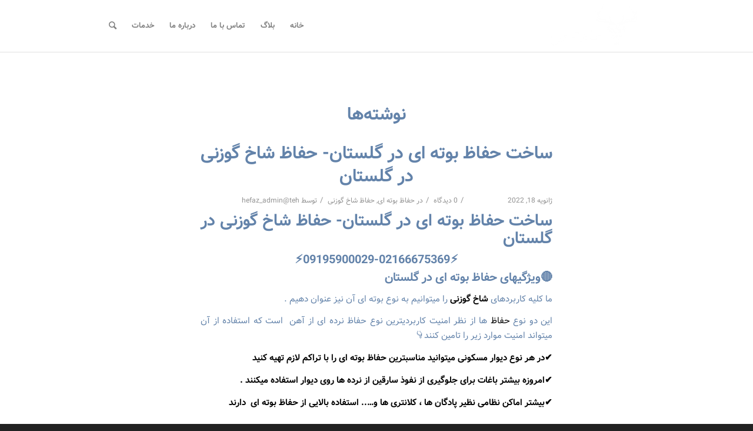

--- FILE ---
content_type: text/html; charset=UTF-8
request_url: http://www.hefaz-tehroon.com/tag/%D8%AD%D9%81%D8%A7%D8%B8-%D8%AF%DB%8C%D9%88%D8%A7%D8%B1%DB%8C-%D8%B4%D8%A7%D8%AE-%DA%AF%D9%88%D8%B2%D9%86%DB%8C/
body_size: 31105
content:
<!DOCTYPE html>
<html dir="rtl" lang="fa-IR" prefix="og: http://ogp.me/ns#" class="html_stretched responsive av-preloader-disabled av-default-lightbox  html_header_top html_logo_right html_main_nav_header html_menu_left html_slim html_header_sticky_disabled html_header_shrinking_disabled html_mobile_menu_phone html_header_searchicon html_content_align_center html_header_unstick_top_disabled html_header_stretch_disabled html_av-submenu-hidden html_av-submenu-display-click html_av-overlay-full html_av-submenu-noclone html_entry_id_1188 av-no-preview html_text_menu_active ">
<head>
<meta charset="UTF-8" />


<!-- mobile setting -->
<meta name="viewport" content="width=device-width, initial-scale=1, maximum-scale=1">

<!-- Scripts/CSS and wp_head hook -->
<title>بایگانی‌ها حفاظ دیواری شاخ گوزنی - حفاظ طهرون 09195900029</title>
<meta name='robots' content='max-image-preview:large' />

<!-- This site is optimized with the Yoast SEO Premium plugin v5.6.1 - https://yoast.com/wordpress/plugins/seo/ -->
<link rel="canonical" href="http://www.hefaz-tehroon.com/tag/%d8%ad%d9%81%d8%a7%d8%b8-%d8%af%db%8c%d9%88%d8%a7%d8%b1%db%8c-%d8%b4%d8%a7%d8%ae-%da%af%d9%88%d8%b2%d9%86%db%8c/" />
<link rel="next" href="http://www.hefaz-tehroon.com/tag/%d8%ad%d9%81%d8%a7%d8%b8-%d8%af%db%8c%d9%88%d8%a7%d8%b1%db%8c-%d8%b4%d8%a7%d8%ae-%da%af%d9%88%d8%b2%d9%86%db%8c/page/2/" />
<meta property="og:locale" content="fa_IR" />
<meta property="og:type" content="object" />
<meta property="og:title" content="بایگانی‌ها حفاظ دیواری شاخ گوزنی - حفاظ طهرون 09195900029" />
<meta property="og:url" content="http://www.hefaz-tehroon.com/tag/%d8%ad%d9%81%d8%a7%d8%b8-%d8%af%db%8c%d9%88%d8%a7%d8%b1%db%8c-%d8%b4%d8%a7%d8%ae-%da%af%d9%88%d8%b2%d9%86%db%8c/" />
<meta property="og:site_name" content="حفاظ طهرون 09195900029" />
<meta name="twitter:card" content="summary" />
<meta name="twitter:title" content="بایگانی‌ها حفاظ دیواری شاخ گوزنی - حفاظ طهرون 09195900029" />
<script type='application/ld+json'>{"@context":"http:\/\/schema.org","@type":"WebSite","@id":"#website","url":"http:\/\/www.hefaz-tehroon.com\/","name":"\u062d\u0641\u0627\u0638 \u0637\u0647\u0631\u0648\u0646 09195900029","potentialAction":{"@type":"SearchAction","target":"http:\/\/www.hefaz-tehroon.com\/?s={search_term_string}","query-input":"required name=search_term_string"}}</script>
<!-- / Yoast SEO Premium plugin. -->

<link rel='dns-prefetch' href='//s.w.org' />
<link rel="alternate" type="application/rss+xml" title="حفاظ طهرون 09195900029 &raquo; خوراک" href="http://www.hefaz-tehroon.com/feed/" />
<link rel="alternate" type="application/rss+xml" title="حفاظ طهرون 09195900029 &raquo; خوراک دیدگاه‌ها" href="http://www.hefaz-tehroon.com/comments/feed/" />
<link rel="alternate" type="application/rss+xml" title="حفاظ طهرون 09195900029 &raquo; حفاظ دیواری شاخ گوزنی خوراک برچسب" href="http://www.hefaz-tehroon.com/tag/%d8%ad%d9%81%d8%a7%d8%b8-%d8%af%db%8c%d9%88%d8%a7%d8%b1%db%8c-%d8%b4%d8%a7%d8%ae-%da%af%d9%88%d8%b2%d9%86%db%8c/feed/" />

<!-- google webfont font replacement -->

			<script type='text/javascript'>
			if(!document.cookie.match(/aviaPrivacyGoogleWebfontsDisabled/)){
				(function() {
					var f = document.createElement('link');
					
					f.type 	= 'text/css';
					f.rel 	= 'stylesheet';
					f.href 	= '//fonts.googleapis.com/css?family=Montserrat%7COpen+Sans:400,600';
					f.id 	= 'avia-google-webfont';
					
					document.getElementsByTagName('head')[0].appendChild(f);
				})();
			}
			</script>
					<script type="text/javascript">
			window._wpemojiSettings = {"baseUrl":"https:\/\/s.w.org\/images\/core\/emoji\/13.1.0\/72x72\/","ext":".png","svgUrl":"https:\/\/s.w.org\/images\/core\/emoji\/13.1.0\/svg\/","svgExt":".svg","source":{"concatemoji":"http:\/\/www.hefaz-tehroon.com\/wp-includes\/js\/wp-emoji-release.min.js?ver=5.8.12"}};
			!function(e,a,t){var n,r,o,i=a.createElement("canvas"),p=i.getContext&&i.getContext("2d");function s(e,t){var a=String.fromCharCode;p.clearRect(0,0,i.width,i.height),p.fillText(a.apply(this,e),0,0);e=i.toDataURL();return p.clearRect(0,0,i.width,i.height),p.fillText(a.apply(this,t),0,0),e===i.toDataURL()}function c(e){var t=a.createElement("script");t.src=e,t.defer=t.type="text/javascript",a.getElementsByTagName("head")[0].appendChild(t)}for(o=Array("flag","emoji"),t.supports={everything:!0,everythingExceptFlag:!0},r=0;r<o.length;r++)t.supports[o[r]]=function(e){if(!p||!p.fillText)return!1;switch(p.textBaseline="top",p.font="600 32px Arial",e){case"flag":return s([127987,65039,8205,9895,65039],[127987,65039,8203,9895,65039])?!1:!s([55356,56826,55356,56819],[55356,56826,8203,55356,56819])&&!s([55356,57332,56128,56423,56128,56418,56128,56421,56128,56430,56128,56423,56128,56447],[55356,57332,8203,56128,56423,8203,56128,56418,8203,56128,56421,8203,56128,56430,8203,56128,56423,8203,56128,56447]);case"emoji":return!s([10084,65039,8205,55357,56613],[10084,65039,8203,55357,56613])}return!1}(o[r]),t.supports.everything=t.supports.everything&&t.supports[o[r]],"flag"!==o[r]&&(t.supports.everythingExceptFlag=t.supports.everythingExceptFlag&&t.supports[o[r]]);t.supports.everythingExceptFlag=t.supports.everythingExceptFlag&&!t.supports.flag,t.DOMReady=!1,t.readyCallback=function(){t.DOMReady=!0},t.supports.everything||(n=function(){t.readyCallback()},a.addEventListener?(a.addEventListener("DOMContentLoaded",n,!1),e.addEventListener("load",n,!1)):(e.attachEvent("onload",n),a.attachEvent("onreadystatechange",function(){"complete"===a.readyState&&t.readyCallback()})),(n=t.source||{}).concatemoji?c(n.concatemoji):n.wpemoji&&n.twemoji&&(c(n.twemoji),c(n.wpemoji)))}(window,document,window._wpemojiSettings);
		</script>
		<style type="text/css">
img.wp-smiley,
img.emoji {
	display: inline !important;
	border: none !important;
	box-shadow: none !important;
	height: 1em !important;
	width: 1em !important;
	margin: 0 .07em !important;
	vertical-align: -0.1em !important;
	background: none !important;
	padding: 0 !important;
}
</style>
	<link rel='stylesheet' id='wp-block-library-rtl-css'  href='http://www.hefaz-tehroon.com/wp-includes/css/dist/block-library/style-rtl.min.css?ver=5.8.12' type='text/css' media='all' />
<link rel='stylesheet' id='mwfcfonts-css'  href='http://www.hefaz-tehroon.com/wp-content/plugins/parsi-font/assets/css/fonts.css' type='text/css' media='' />
<link rel='stylesheet' id='avia-merged-styles-css'  href='http://www.hefaz-tehroon.com/wp-content/uploads/dynamic_avia/avia-merged-styles-47bb16bc19b018b6c9387a944dc98090.css' type='text/css' media='all' />
<script type='text/javascript' src='http://www.hefaz-tehroon.com/wp-includes/js/jquery/jquery.min.js?ver=3.6.0' id='jquery-core-js'></script>
<script type='text/javascript' src='http://www.hefaz-tehroon.com/wp-includes/js/jquery/jquery-migrate.min.js?ver=3.3.2' id='jquery-migrate-js'></script>
<link rel="https://api.w.org/" href="http://www.hefaz-tehroon.com/wp-json/" /><link rel="alternate" type="application/json" href="http://www.hefaz-tehroon.com/wp-json/wp/v2/tags/71" /><link rel="EditURI" type="application/rsd+xml" title="RSD" href="http://www.hefaz-tehroon.com/xmlrpc.php?rsd" />
<link rel="wlwmanifest" type="application/wlwmanifest+xml" href="http://www.hefaz-tehroon.com/wp-includes/wlwmanifest.xml" /> 
<meta name="generator" content="WordPress 5.8.12" />
    <style type="text/css">
         {
            font-family:  !important;
            font-size: px !important;
        }

         {
            font-family:  !important;
            font-size: px !important;
        }

         {
            font-family:  !important;
            font-size: px !important;
        }

        h1,
        h2,
        h3,
        h4,
        h5,
        h6 {
            font-family: Vazir !important;
        }

        body {
            font-family: Vazir !important;
        }

        .rtl #wpadminbar *,
        #wpadminbar * {
            font: 400 13px/32px Vazir;
        }
		
		pre, code {
			font-family: VRCD, monospaced;
		}
    </style>
    
        <script type="text/javascript">
            var jQueryMigrateHelperHasSentDowngrade = false;

			window.onerror = function( msg, url, line, col, error ) {
				// Break out early, do not processing if a downgrade reqeust was already sent.
				if ( jQueryMigrateHelperHasSentDowngrade ) {
					return true;
                }

				var xhr = new XMLHttpRequest();
				var nonce = 'e814be9893';
				var jQueryFunctions = [
					'andSelf',
					'browser',
					'live',
					'boxModel',
					'support.boxModel',
					'size',
					'swap',
					'clean',
					'sub',
                ];
				var match_pattern = /\)\.(.+?) is not a function/;
                var erroredFunction = msg.match( match_pattern );

                // If there was no matching functions, do not try to downgrade.
                if ( typeof erroredFunction !== 'object' || typeof erroredFunction[1] === "undefined" || -1 === jQueryFunctions.indexOf( erroredFunction[1] ) ) {
                    return true;
                }

                // Set that we've now attempted a downgrade request.
                jQueryMigrateHelperHasSentDowngrade = true;

				xhr.open( 'POST', 'http://www.hefaz-tehroon.com/wp-admin/admin-ajax.php' );
				xhr.setRequestHeader( 'Content-Type', 'application/x-www-form-urlencoded' );
				xhr.onload = function () {
					var response,
                        reload = false;

					if ( 200 === xhr.status ) {
                        try {
                        	response = JSON.parse( xhr.response );

                        	reload = response.data.reload;
                        } catch ( e ) {
                        	reload = false;
                        }
                    }

					// Automatically reload the page if a deprecation caused an automatic downgrade, ensure visitors get the best possible experience.
					if ( reload ) {
						location.reload();
                    }
				};

				xhr.send( encodeURI( 'action=jquery-migrate-downgrade-version&_wpnonce=' + nonce ) );

				// Suppress error alerts in older browsers
				return true;
			}
        </script>

		<link rel="profile" href="http://gmpg.org/xfn/11" />
<link rel="alternate" type="application/rss+xml" title="حفاظ طهرون 09195900029 RSS2 Feed" href="http://www.hefaz-tehroon.com/feed/" />
<link rel="pingback" href="http://www.hefaz-tehroon.com/xmlrpc.php" />
<!--[if lt IE 9]><script src="http://www.hefaz-tehroon.com/wp-content/themes/enfold/js/html5shiv.js"></script><![endif]-->

<style type="text/css">.recentcomments a{display:inline !important;padding:0 !important;margin:0 !important;}</style>
<!-- To speed up the rendering and to display the site as fast as possible to the user we include some styles and scripts for above the fold content inline -->
<script type="text/javascript">'use strict';var avia_is_mobile=!1;if(/Android|webOS|iPhone|iPad|iPod|BlackBerry|IEMobile|Opera Mini/i.test(navigator.userAgent)&&'ontouchstart' in document.documentElement){avia_is_mobile=!0;document.documentElement.className+=' avia_mobile '}
else{document.documentElement.className+=' avia_desktop '};document.documentElement.className+=' js_active ';(function(){var e=['-webkit-','-moz-','-ms-',''],n='';for(var t in e){if(e[t]+'transform' in document.documentElement.style){document.documentElement.className+=' avia_transform ';n=e[t]+'transform'};if(e[t]+'perspective' in document.documentElement.style)document.documentElement.className+=' avia_transform3d '};if(typeof document.getElementsByClassName=='function'&&typeof document.documentElement.getBoundingClientRect=='function'&&avia_is_mobile==!1){if(n&&window.innerHeight>0){setTimeout(function(){var e=0,o={},a=0,t=document.getElementsByClassName('av-parallax'),i=window.pageYOffset||document.documentElement.scrollTop;for(e=0;e<t.length;e++){t[e].style.top='0px';o=t[e].getBoundingClientRect();a=Math.ceil((window.innerHeight+i-o.top)*0.3);t[e].style[n]='translate(0px, '+a+'px)';t[e].style.top='auto';t[e].className+=' enabled-parallax '}},50)}}})();</script><link rel="icon" href="http://www.hefaz-tehroon.com/wp-content/uploads/2020/10/cropped-abstract-deer-logo-vector-20806693-1-32x32.png" sizes="32x32" />
<link rel="icon" href="http://www.hefaz-tehroon.com/wp-content/uploads/2020/10/cropped-abstract-deer-logo-vector-20806693-1-192x192.png" sizes="192x192" />
<link rel="apple-touch-icon" href="http://www.hefaz-tehroon.com/wp-content/uploads/2020/10/cropped-abstract-deer-logo-vector-20806693-1-180x180.png" />
<meta name="msapplication-TileImage" content="http://www.hefaz-tehroon.com/wp-content/uploads/2020/10/cropped-abstract-deer-logo-vector-20806693-1-270x270.png" />
		<style type="text/css" id="wp-custom-css">
			
.avia-image-container-inner, .avia_image, .av-image-caption-overlay {
    border-radius: unset !important;
    display: block;
    position: relative;
    max-width: 100%;
}

.avia-button.avia-size-large {
    border-radius: 0px !important;
padding: 6px 20px !important;
    font-size: 16px;
    margin: 3px 0;
  }



.avia_iconbox_title {
    padding: 15px;
}



.avia_image {
    border-radius: 0px !important;  }


		</style>
		<style type='text/css'>
@font-face {font-family: 'entypo-fontello'; font-weight: normal; font-style: normal;
src: url('http://www.hefaz-tehroon.com/wp-content/themes/enfold/config-templatebuilder/avia-template-builder/assets/fonts/entypo-fontello.eot');
src: url('http://www.hefaz-tehroon.com/wp-content/themes/enfold/config-templatebuilder/avia-template-builder/assets/fonts/entypo-fontello.eot?#iefix') format('embedded-opentype'), 
url('http://www.hefaz-tehroon.com/wp-content/themes/enfold/config-templatebuilder/avia-template-builder/assets/fonts/entypo-fontello.woff') format('woff'), 
url('http://www.hefaz-tehroon.com/wp-content/themes/enfold/config-templatebuilder/avia-template-builder/assets/fonts/entypo-fontello.ttf') format('truetype'), 
url('http://www.hefaz-tehroon.com/wp-content/themes/enfold/config-templatebuilder/avia-template-builder/assets/fonts/entypo-fontello.svg#entypo-fontello') format('svg');
} #top .avia-font-entypo-fontello, body .avia-font-entypo-fontello, html body [data-av_iconfont='entypo-fontello']:before{ font-family: 'entypo-fontello'; }
</style>

<!--
Debugging Info for Theme support: 

Theme: Enfold
Version: 4.5.2
Installed: enfold
AviaFramework Version: 5.0
AviaBuilder Version: 0.9.5
aviaElementManager Version: 1.0.1
ML:2048-PU:52-PLA:6
WP:5.8.12
Compress: CSS:all theme files - JS:all theme files
Updates: disabled
PLAu:4
-->
</head>




<body id="top" class="rtl archive tag tag-71  rtl_columns stretched montserrat open_sans" itemscope="itemscope" itemtype="https://schema.org/WebPage" >

	
	<div id='wrap_all'>

	
<header id='header' class='all_colors header_color light_bg_color  av_header_top av_logo_right av_main_nav_header av_menu_left av_slim av_header_sticky_disabled av_header_shrinking_disabled av_header_stretch_disabled av_mobile_menu_phone av_header_searchicon av_header_unstick_top_disabled av_bottom_nav_disabled  av_header_border_disabled'  role="banner" itemscope="itemscope" itemtype="https://schema.org/WPHeader" >

		<div  id='header_main' class='container_wrap container_wrap_logo'>
	
        <div class='container av-logo-container'><div class='inner-container'><span class='logo'><a href='http://www.hefaz-tehroon.com/'><img height='100' width='300' src='http://www.hefaz-tehroon.com/wp-content/uploads/2020/10/abstract-deer--300x154.png' alt='حفاظ طهرون 09195900029' /></a></span><nav class='main_menu' data-selectname='انتخاب برگه'  role="navigation" itemscope="itemscope" itemtype="https://schema.org/SiteNavigationElement" ><div class='avia-menu fallback_menu av-main-nav-wrap'><ul id='avia-menu' class='menu avia_mega av-main-nav'><li class='menu-item'><a href='http://www.hefaz-tehroon.com'>خانه</a></li><li class="page_item menu-item page-item-18"><a href="http://www.hefaz-tehroon.com/blog/">بلاگ</a></li>
<li class="page_item menu-item page-item-35"><a href="http://www.hefaz-tehroon.com/contact-2/">تماس با ما</a></li>
<li class="page_item menu-item page-item-63"><a href="http://www.hefaz-tehroon.com/about/">درباره ما</a></li>
<li class="page_item menu-item page-item-367"><a href="http://www.hefaz-tehroon.com/service/">خدمات</a></li>
<li id="menu-item-search" class="noMobile menu-item menu-item-search-dropdown menu-item-avia-special">
							<a href="?s=" rel="nofollow" data-avia-search-tooltip="

&lt;form action=&quot;http://www.hefaz-tehroon.com/&quot; id=&quot;searchform&quot; method=&quot;get&quot; class=&quot;&quot;&gt;
	&lt;div&gt;
		&lt;input type=&quot;submit&quot; value=&quot;&quot; id=&quot;searchsubmit&quot; class=&quot;button avia-font-entypo-fontello&quot; /&gt;
		&lt;input type=&quot;text&quot; id=&quot;s&quot; name=&quot;s&quot; value=&quot;&quot; placeholder='جستجو' /&gt;
			&lt;/div&gt;
&lt;/form&gt;" aria-hidden='true' data-av_icon='' data-av_iconfont='entypo-fontello'><span class="avia_hidden_link_text">جستجو</span></a>
	        		   </li><li class="av-burger-menu-main menu-item-avia-special ">
	        			<a href="#">
							<span class="av-hamburger av-hamburger--spin av-js-hamburger">
					        <span class="av-hamburger-box">
						          <span class="av-hamburger-inner"></span>
						          <strong>منو</strong>
					        </span>
							</span>
						</a>
	        		   </li></ul></div></nav></div> </div> 
		<!-- end container_wrap-->
		</div>
		<div class='header_bg'></div>

<!-- end header -->
</header>
		
	<div id='main' class='all_colors' data-scroll-offset='0'>

	
        <div class='container_wrap container_wrap_first main_color fullsize'>

            <div class='container template-blog '>

                <main class='content av-content-full alpha units'  role="main" itemprop="mainContentOfPage" itemscope="itemscope" itemtype="https://schema.org/Blog" >

                    <div class="category-term-description">
                                            </div>

                    <h3 class='post-title tag-page-post-type-title'>نوشته‌ها</h3><article class='post-entry post-entry-type-standard post-entry-1188 post-loop-1 post-parity-odd custom with-slider post-1188 post type-post status-publish format-standard has-post-thumbnail hentry category-29 category-31 tag-565 tag-174 tag-557 tag-55 tag-559 tag-554 tag-51 tag-564 tag-49 tag-59 tag-71 tag-57 tag-48 tag-553 tag-558 tag-551 tag-555 tag-561 tag-552 tag-42 tag-562 tag-556 tag-563 tag-560'  itemscope="itemscope" itemtype="https://schema.org/BlogPosting" ><div class='blog-meta'></div><div class='entry-content-wrapper clearfix standard-content'><header class="entry-content-header"><h2 class='post-title entry-title'  itemprop="headline" >	<a href='http://www.hefaz-tehroon.com/%d8%b3%d8%a7%d8%ae%d8%aa-%d8%ad%d9%81%d8%a7%d8%b8-%d8%a8%d9%88%d8%aa%d9%87-%d8%a7%db%8c-%d8%af%d8%b1-%da%af%d9%84%d8%b3%d8%aa%d8%a7%d9%86-%d8%ad%d9%81%d8%a7%d8%b8-%d8%b4%d8%a7%d8%ae-%da%af%d9%88/' rel='bookmark' title='لینک به: ساخت حفاظ بوته ای در گلستان- حفاظ شاخ گوزنی در گلستان'>ساخت حفاظ بوته ای در گلستان- حفاظ شاخ گوزنی در گلستان			<span class='post-format-icon minor-meta'></span>	</a></h2><span class='post-meta-infos'><time class='date-container minor-meta updated' >ژانویه 18, 2022</time><span class='text-sep text-sep-date'>/</span><span class='comment-container minor-meta'><a href="http://www.hefaz-tehroon.com/%d8%b3%d8%a7%d8%ae%d8%aa-%d8%ad%d9%81%d8%a7%d8%b8-%d8%a8%d9%88%d8%aa%d9%87-%d8%a7%db%8c-%d8%af%d8%b1-%da%af%d9%84%d8%b3%d8%aa%d8%a7%d9%86-%d8%ad%d9%81%d8%a7%d8%b8-%d8%b4%d8%a7%d8%ae-%da%af%d9%88/#respond" class="comments-link" >0 دیدگاه </a></span><span class='text-sep text-sep-comment'>/</span><span class="blog-categories minor-meta">در <a href="http://www.hefaz-tehroon.com/category/%d8%ad%d9%81%d8%a7%d8%b8-%d8%a8%d9%88%d8%aa%d9%87-%d8%a7%db%8c/" rel="tag">حفاظ بوته ای</a>, <a href="http://www.hefaz-tehroon.com/category/%d8%ad%d9%81%d8%a7%d8%b8-%d8%b4%d8%a7%d8%ae-%da%af%d9%88%d8%b2%d9%86%db%8c/" rel="tag">حفاظ شاخ گوزنی</a> </span><span class="text-sep text-sep-cat">/</span><span class="blog-author minor-meta">توسط <span class="entry-author-link" ><span class="vcard author"><span class="fn"><a href="http://www.hefaz-tehroon.com/author/hefaz_adminteh/" title="ارسال شده توسط hefaz_admin@teh" rel="author">hefaz_admin@teh</a></span></span></span></span></span></header><div class="entry-content"  itemprop="text" ><h2>ساخت حفاظ بوته ای در گلستان- حفاظ شاخ گوزنی در گلستان</h2>
<h3 style="text-align: center;"><strong>⚡️<a href="tel:09195900029">09195900029</a>-02166675369⚡️</strong></h3>
<h3>🔴ویژگیهای حفاظ بوته ای در گلستان</h3>
<p>ما کلیه کاربردهای <strong><a href="http://www.hefaz-tehroon.com">شاخ گوزنی</a> </strong>را میتوانیم به نوع بوته ای آن نیز عنوان دهیم .</p>
<p>این دو نوع <a href="https://tehran-hefaz.com/">حفاظ </a>ها از نظر امنیت کاربردیترین نوع حفاظ نرده ای از آهن  است که استفاده از آن میتواند امنیت موارد زیر را تامین کنند👇</p>
<p><strong><span id="DetailLabel" class="TextBlack">✔️</span>در هر نوع دیوار مسکونی میتوانید مناسبترین <a href="http://www.hefaz-tehroon.com">حفاظ بوته ای</a> را با تراکم لازم تهیه کنید</strong></p>
<p><strong><span id="DetailLabel" class="TextBlack">✔️</span>امروزه بیشتر باغات برای جلوگیری از نفوذ سارقین از نرده ها روی دیوار استفاده میکنند .</strong></p>
<p><strong><span id="DetailLabel" class="TextBlack">✔️</span>بیشتر اماکن نظامی نظیر پادگان ها ، کلانتری ها و….. استفاده بالایی از حفاظ بوته ای  دارند</strong></p>
<h3>🔴تولید حفاظ بوته ای در گلستان</h3>
<p>استاندارد خاصی در میزان تراکم <strong><a href="http://www.hefaz-tehroon.com">حفاظ های بوته ای</a></strong> وجود ندارد .</p>
<p>میتوانید با حد اقل تراکم در گل نرده ها و یا بیشترین تراکم موجود</p>
<p>( که البته میزان شلوغی میلگردها باید متناسب با وزن کلی و نوع دیوار و موقعیت مکانی باشد  ) را در نظر بگیرید .</p>
<p>میلگرد مورد استفاده برای حفاظ های بوته ای میتواند میلگرد 10 به بالا باشد</p>
<p>جنس میلگرد ها آهن فرفورژه میباشد</p>
<p>قیمت آن بروز و بسته به قیمت روز آهن دارد</p>
<p>نصبی آسان دارد که البته باید توسط نصاب اجرا شود</p>
<p>استحکام عالی  و تراکم های متنوع</p>
<h3>🔴 روش نصب حفاظ بوته ای در گلستان</h3>
<p>برای <a href="http://www.hefaz-tehroon.com"><strong>نصب حفاظ های بوته ای </strong></a>نیز همانند <a href="https://tehran-hefaz.com/">حفاظ شاخ گوزنی</a> و سایر نرده ها باید عمل کرد .</p>
<p>این حفاظ ها به دو روش نصب میگردند :</p>
<ol>
<li>شاسی کشی</li>
<li>پایه دیواری</li>
</ol>
<p>در روش شاسی کشی که برای دیوارهایی ضعیف آجر سفالی استفاده میشود از شاسی محاسبه شده برای حفظ وزن و عوامل طبیعی استفاده میشود</p>
<p>در روش پایه دیواری نیز از خود دیوارهایی همچون دیوار فلزی ، دیوار آجر فشاری و دیوارهای بتنی برای پایه نرده ها استفاده میشود</p>
<p><img loading="lazy" class="alignnone wp-image-1191" src="http://www.hefaz-tehroon.com/wp-content/uploads/2022/01/شمال.jpg" alt="" width="359" height="269" /></p>
<h3>🔴<strong>امنیت حفاظ شاخ گوزنی در گلستان</strong>.</h3>
<p class="para">از جمله حفاظ هایی که مانع ورود شخص به داخل منزل می شود و امنیت را برای افراد ساختمان به همراه دارد حفاظ شاخ گوزنی می باشد .</p>
<p class="para">این نوع <a href="http://www.hefaz-tehroon.com">حفاظ</a> بر روی دیوار نصب شده و با طراحی تودرتو و پیچیده همچنین تیزی های نیزه ای شکلی که دارد  وارد شدن شخص سارق به داخل ساختمان را غیر ممکن می کند .</p>
<p class="para"> این <a href="http://www.hefaz-tehroon.com"><strong>نرده های شاخ گوزنی</strong></a> در انواع گوناگونی تولید می شود و برای صاحب خانه ها این فرصت را ایجاد می نماید تا علاوه بر زیبایی امنیت ساختمان را نیز تقویت نمایند .</p>
<p class="para">به طور کل باید جهت جلوگیری از داخل شدن اشخاص غیر مجاز به داخل منزل یکسری اقدامات ،هم در داخل و هم در محیط بیرونی ساختمان انجام شود.</p>
<p class="para">از این رو شما از حفاظ های شاخ گوزنی می‌توانید به عنوان محافظ مقاوم جهت امنیت ساختمان خویش استفاده نمایید .</p>
<p class="para">چرا که <a href="http://www.hefaz-tehroon.com">حفاظ شاخ گوزنی</a> به عنوان ایمن ترین حفاظ ها شناخته شده است .</p>
<p class="para">این نوع حفاظ ماندگاری و دوام بسیار بالایی دارد و با ایجاد امنیت می تواند از جان و مال خانواده محافظت نمایند .</p>
<p class="para">به طور اتفاقی احتمال دارد که شما حفاظ شاخ گوزنی را برای ساختمان خویش در نظر گرفته باشید ،و از فروشندگان مختلف یا سایت های گوناگون  قیمت گرفته باشید .</p>
<p class="para"> با توجه به آنچه که گفته شد ایجاد امنیت یک مسئله بسیار مهم است است و حفاظ ۱ محصول ماندگار و مقاوم است به طوری که چیزی نیست</p>
<p class="para">که هر روزه بتوان آن را خریداری کرده و تعویض نمایید بنابراین این کاره مهم باید توسط افراد آگاه و با تبحر انجام شود .</p>
<h3>🔴 <strong>خرید حفاظ شاخ گوزنی در گلستان<br />
</strong></h3>
<p>در ابتدا خلاصه ای از این موارد و در ادامه شرح کامل هر کدام را میگوییم👇</p>
<p><em><strong>🔹نوع میلگرد , کیفیت و ضخامت میلگردی که در ساخت نرده بکار رفته است</strong></em></p>
<p><em><strong>🔹شیوه جوشکاری , نوع دستگاه جوش و کیفیت سیم و الکترود جوشکاری و معایب جوش با الکترود روکشدار معمولی</strong></em></p>
<p><em><strong>🔹کیفیت رنگ و شیوه رنگ کاری معمولی مایع یا کوره ای الکترو استاتیک</strong></em></p>
<p><em><strong>🔹دقت و مهارت جوشکار و تولیدکننده در تولید <a href="https://tehran-hefaz.com/">نرده شاخ گوزنی</a> منظم و زیبا</strong></em></p>
<p><em><strong>🔹تعهد سازنده نسبت به تحویل و ارسال و نصب به موقع</strong></em></p>
<p>محافظ<a href="https://tehran-hefaz.com/"> شاخ گوزنی</a> بطور معمول از میلگرد هایی با قطرهای هشت تا ده میلیمتر تولید میشود .</p>
<p>بهتر است قطر میلگرده ۱۰ میلیمتر باشد زیرا هرچه قطرمیلگردها کمتر باشد به همان اندازه از استحکام نرده کاسته میشود.</p>
<p>حفاظ های ارزان قیمت که با میلگرد سایز ۸ تولید میشود چند ایراد دارد :</p>
<ul>
<li>بعلت داشتن سطح مقطع کم فضای کمی برای جوشکاری تامین میشود و اتصال ضعیف و شکننده و ضعیف میباشد.</li>
<li>میلگرد سایز ۸ بعلت نازکی زیاد از استحکام کافی برخوردار نیست.</li>
<li>نازک بودن میلگرد مخصوصا در تراکم کم موجب خلوت دیده شدن و در نهایت عدم زیبایی در نرده میشود.</li>
</ul>
<div class="fusion-text">
<h3>🔴 <em><strong>قیمت حفاظ شاخ گوزنی در گلستان</strong><br />
</em></h3>
<p>با توجه به مواردی که در بالا گفته شد عوامل مهم و تاثیر گذار در <a href="https://tehran-hefaz.com/">قیمت شاخ گوزنی</a>  👇</p>
<p><em><strong><span id="DetailLabel" class="TextBlack">✔️</span>وزن و کیفیت میلگرد بکار رفته</strong></em></p>
<p><em><strong><span id="DetailLabel" class="TextBlack">✔️</span>روش رنگ کاری و کیفیت و نوع رنگ</strong></em></p>
<p><em><strong><span id="DetailLabel" class="TextBlack">✔️</span>روش جوشکاری و نوع الکترود یا سیم جوش مصرفی</strong></em></p>
<p><em><strong><span id="DetailLabel" class="TextBlack">✔️</span>ارتفاع و تراکم و تعداد شاخه های اصلی و فرعی</strong></em></p>
<h3><strong>تماس یرای سفارش در گلستان 👇</strong></h3>
<h3><strong>⚡️<a href="tel:09195900029">09195900029</a>-02166675369⚡️</strong></h3>
</div>
</div><footer class="entry-footer"></footer><div class='post_delimiter'></div></div><div class='post_author_timeline'></div><span class='hidden'>
			<span class='av-structured-data'  itemprop="ImageObject" itemscope="itemscope" itemtype="https://schema.org/ImageObject"  itemprop='image'>
					   <span itemprop='url' >http://www.hefaz-tehroon.com/wp-content/uploads/2022/01/60.jpg</span>
					   <span itemprop='height' >546</span>
					   <span itemprop='width' >1024</span>
				  </span><span class='av-structured-data'  itemprop="publisher" itemtype="https://schema.org/Organization" itemscope="itemscope" >
				<span itemprop='name'>hefaz_admin@teh</span>
				<span itemprop='logo' itemscope itemtype='https://schema.org/ImageObject'>
				   <span itemprop='url'>http://www.hefaz-tehroon.com/wp-content/uploads/2020/10/abstract-deer--300x154.png</span>
				 </span>
			  </span><span class='av-structured-data'  itemprop="author" itemscope="itemscope" itemtype="https://schema.org/Person" ><span itemprop='name'>hefaz_admin@teh</span></span><span class='av-structured-data'  itemprop="datePublished" datetime="2022-01-18T00:30:09+03:30" >2022-01-18 00:30:09</span><span class='av-structured-data'  itemprop="dateModified" itemtype="https://schema.org/dateModified" >2022-01-18 01:10:24</span><span class='av-structured-data'  itemprop="mainEntityOfPage" itemtype="https://schema.org/mainEntityOfPage" ><span itemprop='name'>ساخت حفاظ بوته ای در گلستان- حفاظ شاخ گوزنی در گلستان</span></span></span></article><article class='post-entry post-entry-type-standard post-entry-1055 post-loop-2 post-parity-even custom with-slider post-1055 post type-post status-publish format-standard has-post-thumbnail hentry category-29 category-31 tag-70 tag-250 tag-260 tag-68 tag-256 tag-37 tag-249 tag-59 tag-71 tag-48 tag-38 tag-259 tag-252 tag-257 tag-251 tag-255 tag-83 tag-253 tag-258 tag-254'  itemscope="itemscope" itemtype="https://schema.org/BlogPosting" ><div class='blog-meta'></div><div class='entry-content-wrapper clearfix standard-content'><header class="entry-content-header"><h2 class='post-title entry-title'  itemprop="headline" >	<a href='http://www.hefaz-tehroon.com/%d8%ad%d9%81%d8%a7%d8%b8-%d8%a8%d9%88%d8%aa%d9%87-%d8%a7%db%8c-%da%a9%d8%b1%d8%af%d8%b3%d8%aa%d8%a7%d9%86-%d8%aa%d9%88%d9%84%db%8c%d8%af-%d8%ad%d9%81%d8%a7%d8%b8-%d8%b4%d8%a7%d8%ae/' rel='bookmark' title='لینک به: حفاظ بوته ای در کردستان -تولید حفاظ شاخ گوزنی در کردستان'>حفاظ بوته ای در کردستان -تولید حفاظ شاخ گوزنی در کردستان			<span class='post-format-icon minor-meta'></span>	</a></h2><span class='post-meta-infos'><time class='date-container minor-meta updated' >ژانویه 4, 2022</time><span class='text-sep text-sep-date'>/</span><span class='comment-container minor-meta'><a href="http://www.hefaz-tehroon.com/%d8%ad%d9%81%d8%a7%d8%b8-%d8%a8%d9%88%d8%aa%d9%87-%d8%a7%db%8c-%da%a9%d8%b1%d8%af%d8%b3%d8%aa%d8%a7%d9%86-%d8%aa%d9%88%d9%84%db%8c%d8%af-%d8%ad%d9%81%d8%a7%d8%b8-%d8%b4%d8%a7%d8%ae/#respond" class="comments-link" >0 دیدگاه </a></span><span class='text-sep text-sep-comment'>/</span><span class="blog-categories minor-meta">در <a href="http://www.hefaz-tehroon.com/category/%d8%ad%d9%81%d8%a7%d8%b8-%d8%a8%d9%88%d8%aa%d9%87-%d8%a7%db%8c/" rel="tag">حفاظ بوته ای</a>, <a href="http://www.hefaz-tehroon.com/category/%d8%ad%d9%81%d8%a7%d8%b8-%d8%b4%d8%a7%d8%ae-%da%af%d9%88%d8%b2%d9%86%db%8c/" rel="tag">حفاظ شاخ گوزنی</a> </span><span class="text-sep text-sep-cat">/</span><span class="blog-author minor-meta">توسط <span class="entry-author-link" ><span class="vcard author"><span class="fn"><a href="http://www.hefaz-tehroon.com/author/hefaz_adminteh/" title="ارسال شده توسط hefaz_admin@teh" rel="author">hefaz_admin@teh</a></span></span></span></span></span></header><div class="entry-content"  itemprop="text" ><h2>حفاظ بوته ای در کردستان -تولید حفاظ شاخ گوزنی در کردستان</h2>
<h3><a href="tel:09195900029">09195900029</a>-02166675369</h3>
<h3>🔴 ساخت حفاظ بوته ای در کردستان</h3>
<p>استانداردهای خاص و ثابتی برای نرده بوته ای وجود دارد که حتما باید در هنگام ساخت آنها رعایت شوند.</p>
<p>اندازه میلگردهای اصلی و نیزه ها، فاصله میلگردها، ارتفاع بوته و عرض <a href="http://www.hefaz-tehroon.com">حفاظ</a> همگی باید به حد اعتدال و مناسب انتخاب شده و بهترین میزان کارایی ثابت را با هم داشته باشند.</p>
<p>از این رو ساخت <a href="https://tehran-hefaz.com/">حفاظ بوته ای</a> هم اهمیت بسیار زیادی پیدا نموده و روی همه مزیت های آن تاثیر خواهد داشت.</p>
<p>یک سازنده خوب با تجربه بالایی که دارد می تواند ایده آل ترین حالت را برای ساخت حفاظ بوته ای در نظر بگیرد</p>
<p>ساخت این حفاظ در دو عامل اصلی خلاصه می شود. تجربه و امکانات لازم است که می تواند برتری یک سازنده را نسبت به سایر آهنگران مشخص نماید.</p>
<p>از این رو شما برای سپردن وظیفه <a href="https://tehran-hefaz.com/">ساخت حفاظ بوته ای</a> <a href="https://tehran-hefaz.com/">دیوار حیاط</a> خود باید بهترین سازنده حفاظ بوته ای را انتخاب کنید.</p>
<h3>🔴مدلهای مختلف حفاظ شاخ گوزنی</h3>
<p><a href="https://tehran-hefaz.com/">حفاظ‌ شاخ گوزنی</a> با توجه به شکل و طراحی‌شان در مدل‌های مختلفی قابل خریداری و نصب هستند.</p>
<p>این حفاظ‌ها نرده‌هایی با شکل‌های متنوع و در اندازه‌های متفاوت دارند.</p>
<p>ارتفاع نیزه‌ها در این مدل‌های مختلف با یکدیگر فرق دارند.</p>
<p>از جمله‌ای این مدل‌ها می‌توان نمونه‌های زیر را نام برد.</p>
<p>&nbsp;</p>
<p><img loading="lazy" class="alignnone size-medium wp-image-1057" src="http://www.hefaz-tehroon.com/wp-content/uploads/2022/01/221-300x200.jpg" alt="" width="300" height="200" srcset="http://www.hefaz-tehroon.com/wp-content/uploads/2022/01/221-300x200.jpg 300w, http://www.hefaz-tehroon.com/wp-content/uploads/2022/01/221-450x300.jpg 450w, http://www.hefaz-tehroon.com/wp-content/uploads/2022/01/221.jpg 600w" sizes="(max-width: 300px) 100vw, 300px" /></p>
<p><strong>🔹حفاظ مدل آبشاری</strong></p>
<p>شاخه‌های مدل آبشاری به نسبت انواع دیگر آن کوتاه‌تر می‌باشند. همچنین این شاخه‌ها به‌صورت در هم طراحی شده و معمولاً رو به جلو می‌باشند.</p>
<p><strong>🔹حفاظ مدل لاله‌ای</strong></p>
<p>با توجه به نام این حفاظ می‌توان شکل آن را حدس زد.</p>
<p>این نوع حفاظ از تعداد شاخه‌های کم‌تر اما ارتفاع بیشتر برخوردار است. ارتفاع این نرده غالباً در حدود 90 سانتی‌متر می‌باشد.</p>
<p><strong>🔹<a href="https://tehran-hefaz.com/">حفاظ مدل لیلیوم</a></strong></p>
<p>اگر تا کنون بوته‌ی گل لیلیوم را دیده باشید متوجه شباهت این نرده با آن خواهید شد.</p>
<p>پراکندگی زیاد شاخه‌های این حفاظ باعث زیاد بودن عرض آن می‌شود. به همین دلیل این مدل انتخاب مناسب‌تری برای دیوارهایی با قطر بیشتر است.</p>
<p><strong>🔹حفاظ مدل<a href="http://www.hefaz-tehroon.com"> بوته‌ای</a></strong></p>
<p>شاید در مواجه‌ اول با این مدل از نرده احساس کنید نظم خاصی در شاخه‌ها وجود ندارد. اما این‌طوری نیست.</p>
<p>این <a href="https://tehran-hefaz.com/">نرده‌ها</a> نیز از الگوی خاصی در طراحی‌شان استفاده شده است. تفاوت این حفاظ با دیگر انواع آن را می‌توان درهم‌تنیدگی بیشتر شاخه‌ها دانست.</p>
<h3>🔴قیمت حفاظ بوته ای در کردستان</h3>
<p><a href="https://tehran-hefaz.com/">قیمت حفاظ بوته ای</a> یکی از عواملی که قبل از اقدام به تهیه این حفاظ باید درباره آن بدانید.</p>
<p>هزینه و قیمت حفاظ بوته ای را بیشتر از همه میزان میلگردها و آهن آلات مورد استفاده در ساخت آن تعیین می نمایند.</p>
<p>از این رو بهینه نمودن میزان آهن مورد نیاز برای <a href="http://www.hefaz-tehroon.com">ساخت نرده فلزی</a> بوته ای می تواند بهترین تصمیم برای شما باشد.</p>
<p>استفاده از آهن آلات دست دوم یکی دیگر از ترفندهایی است کی می تواند قیمت حفاظ بوته ای ر ابه حداقل ممکن برساند.</p>
<p>البته همه این موارد منوط به انتخاب یک سازنده  و آهنگر درجه یک و با تجربه در این زمینه خواهد بود.</p>
<p>نکته مهمی که درباره <a href="https://tehran-hefaz.com/">قیمت حفاظ</a> بوته ای می خواهید به آن بپردازیم، کاهش قیمت آن در اثر کاهش کیفیت است.</p>
<p>این بدترین تصمیمی است درباره نرده آهنی بوته ای محافظ دیوار ساختمان خود اتخاذ کنید.</p>
<p>&nbsp;</p>
</div><footer class="entry-footer"></footer><div class='post_delimiter'></div></div><div class='post_author_timeline'></div><span class='hidden'>
			<span class='av-structured-data'  itemprop="ImageObject" itemscope="itemscope" itemtype="https://schema.org/ImageObject"  itemprop='image'>
					   <span itemprop='url' >http://www.hefaz-tehroon.com/wp-content/uploads/2022/01/hefaz-shakhe-butei-hefazbartar-c.jpg</span>
					   <span itemprop='height' >435</span>
					   <span itemprop='width' >700</span>
				  </span><span class='av-structured-data'  itemprop="publisher" itemtype="https://schema.org/Organization" itemscope="itemscope" >
				<span itemprop='name'>hefaz_admin@teh</span>
				<span itemprop='logo' itemscope itemtype='https://schema.org/ImageObject'>
				   <span itemprop='url'>http://www.hefaz-tehroon.com/wp-content/uploads/2020/10/abstract-deer--300x154.png</span>
				 </span>
			  </span><span class='av-structured-data'  itemprop="author" itemscope="itemscope" itemtype="https://schema.org/Person" ><span itemprop='name'>hefaz_admin@teh</span></span><span class='av-structured-data'  itemprop="datePublished" datetime="2022-01-04T23:45:21+03:30" >2022-01-04 23:45:21</span><span class='av-structured-data'  itemprop="dateModified" itemtype="https://schema.org/dateModified" >2022-01-04 23:46:28</span><span class='av-structured-data'  itemprop="mainEntityOfPage" itemtype="https://schema.org/mainEntityOfPage" ><span itemprop='name'>حفاظ بوته ای در کردستان -تولید حفاظ شاخ گوزنی در کردستان</span></span></span></article><article class='post-entry post-entry-type-standard post-entry-1018 post-loop-3 post-parity-odd custom with-slider post-1018 post type-post status-publish format-standard has-post-thumbnail hentry category-29 category-31 tag-174 tag-70 tag-170 tag-175 tag-173 tag-179 tag-56 tag-37 tag-51 tag-127 tag-59 tag-71 tag-58 tag-47 tag-171 tag-182 tag-176 tag-172 tag-180 tag-177 tag-181 tag-178'  itemscope="itemscope" itemtype="https://schema.org/BlogPosting" ><div class='blog-meta'></div><div class='entry-content-wrapper clearfix standard-content'><header class="entry-content-header"><h2 class='post-title entry-title'  itemprop="headline" >	<a href='http://www.hefaz-tehroon.com/%d9%81%d8%b1%d9%88%d8%b4-%d8%ad%d9%81%d8%a7%d8%b8-%d8%a8%d9%88%d8%aa%d9%87-%d8%a7%db%8c-%d8%af%d8%b1%d8%b3%db%8c%d8%b1%d8%ac%d8%a7%d9%86-%d8%ad%d9%81%d8%a7%d8%b8-%d8%b4%d8%a7%d8%ae-%da%af%d9%88%d8%b2/' rel='bookmark' title='لینک به: فروش حفاظ بوته ای درسیرجان- حفاظ شاخ گوزنی در سیرجان'>فروش حفاظ بوته ای درسیرجان- حفاظ شاخ گوزنی در سیرجان			<span class='post-format-icon minor-meta'></span>	</a></h2><span class='post-meta-infos'><time class='date-container minor-meta updated' >ژانویه 2, 2022</time><span class='text-sep text-sep-date'>/</span><span class='comment-container minor-meta'><a href="http://www.hefaz-tehroon.com/%d9%81%d8%b1%d9%88%d8%b4-%d8%ad%d9%81%d8%a7%d8%b8-%d8%a8%d9%88%d8%aa%d9%87-%d8%a7%db%8c-%d8%af%d8%b1%d8%b3%db%8c%d8%b1%d8%ac%d8%a7%d9%86-%d8%ad%d9%81%d8%a7%d8%b8-%d8%b4%d8%a7%d8%ae-%da%af%d9%88%d8%b2/#respond" class="comments-link" >0 دیدگاه </a></span><span class='text-sep text-sep-comment'>/</span><span class="blog-categories minor-meta">در <a href="http://www.hefaz-tehroon.com/category/%d8%ad%d9%81%d8%a7%d8%b8-%d8%a8%d9%88%d8%aa%d9%87-%d8%a7%db%8c/" rel="tag">حفاظ بوته ای</a>, <a href="http://www.hefaz-tehroon.com/category/%d8%ad%d9%81%d8%a7%d8%b8-%d8%b4%d8%a7%d8%ae-%da%af%d9%88%d8%b2%d9%86%db%8c/" rel="tag">حفاظ شاخ گوزنی</a> </span><span class="text-sep text-sep-cat">/</span><span class="blog-author minor-meta">توسط <span class="entry-author-link" ><span class="vcard author"><span class="fn"><a href="http://www.hefaz-tehroon.com/author/hefaz_adminteh/" title="ارسال شده توسط hefaz_admin@teh" rel="author">hefaz_admin@teh</a></span></span></span></span></span></header><div class="entry-content"  itemprop="text" ><h2>فروش حفاظ بوته ای درسیرجان- حفاظ شاخ گوزنی در سیرجان</h2>
<h3>تلفن تماس:<a href="tel:09195900029">09195900029</a>-02166675369</h3>
<h3>🔸مزیت های حفاظ بونه ای</h3>
<p>مزایای <a href="https://tehran-hefaz.com/"><strong>حفاظ بوته ای</strong></a> در مقایسه با دیگر نرده های روی دیوار زیاد است از مهمترین این مزیت ها این است</p>
<p>که عرض این نرده نصبت به نمونه های مشابه بیشتر است و این عرض هم با طراحی انجام گرفته و نوع میله های زیاد شده طوری جا گذاری شده که عبور از آن برای حیوانات همانند گربه و … سخت شده چه برسد به دزد آن و سارقین ،</p>
<p>عرض در مبحث <a href="https://tehran-hefaz.com/">حفاظ</a> دیوار از مهمترین موارد است چرا که یک سارق برای پرش از دیوار نیار به جای پا و تعادل است که با توجه به این که عرض این محصول حداقل 50 سانت است</p>
<p>و اکثر دیوار های ساخته شده بیشتر از 30سانت پهنا ندارند و با نصب <a href="http://www.hefaz-tehroon.com">حفاظ بوته ای</a> روی دیوار از هر طرف حدود 15سانت نوک میله ها بیرون از دیوار قرار میگیرند جایی برای سارقان نمی ماند که بتوانند از آن به عنوان محل عبور استفاده کنند .</p>
<p>مزیت دیگر این محصول شکل زیبا و پر حجم بودن آن است که در نگاه اول از بیرون سبب میشود که سارقین فکر بالا رفتن و عبور از آن را از ذهن خود دور کرده و مرتکب اشتباه مرگبار نشوند .</p>
<p>علیرغم این که ساختمان ها به صورت آپارتمان ساخته میشوند ،ولی در همین آپارتمان ها ، بخش های مشترک مانند پارکینگ ،انباری و …. وجود دارد که اموال آپارتمان نشین ها ، درون این مناطق قرار دارد،</p>
<p>حفاظت از این اموال و دارائی ها بسیار سخت تر از خانه های ویلائی است .بنا بر این ،<a href="https://tehran-hefaz.com/">نصب انواع نرده خاردار</a> بالای دیوار (حفاظ بوته ای ) از اولویت های امنیت ساختمان به شمار میرود</p>
<p>&nbsp;</p>
<p><img loading="lazy" class="wp-image-1021 aligncenter" src="http://www.hefaz-tehroon.com/wp-content/uploads/2022/01/ضضض.jpg" alt="" width="451" height="451" srcset="http://www.hefaz-tehroon.com/wp-content/uploads/2022/01/ضضض.jpg 253w, http://www.hefaz-tehroon.com/wp-content/uploads/2022/01/ضضض-80x80.jpg 80w, http://www.hefaz-tehroon.com/wp-content/uploads/2022/01/ضضض-36x36.jpg 36w, http://www.hefaz-tehroon.com/wp-content/uploads/2022/01/ضضض-180x180.jpg 180w, http://www.hefaz-tehroon.com/wp-content/uploads/2022/01/ضضض-120x120.jpg 120w" sizes="(max-width: 451px) 100vw, 451px" /></p>
<h3>🔸<strong>امنیت حفاظ شاخ گوزنی</strong></h3>
<p><a href="https://tehran-hefaz.com/"> حفاظ شاخ گوزنی</a> تعداد زیادی میلگرد های سر تیز و باز دارنده ای به صورت نامنظم دارد.</p>
<p>حفاظ ها پیچیده به یکدیگر جوش داده شده اندکه بسیار ایمن است و عبور و مرور را حتی روی زمین غیر ممکن می کند.</p>
<p>دزدان به خوبی موانع و دردسرهای موجود در مسیر خود را  بررسی و سپس اقدام به سرقت میکنند</p>
<p>به هیچ عنوان به زکاوت و تیز هوشی دزدان شک نکنید که این طرز تفکر میتواند به شما ضرر و زیان فروانی وارد کند.</p>
<p>پس مسلما اگر کسی قصد سرقت از منزل شما را داشته باشد با دیدن حفاظ شاخ گوزنی بر سر دیوار شما حتما به گزینه ها و محل های دیگر فکر خواهد کرد در این  شک نکنید که سارقان انسانهای باهوش و زیرکی هستند .</p>
<p><a href="http://www.hefaz-tehroon.com">شاخ گوزنی</a> الهام گرفته از شاخ های زیبا و قوی گوزن می باشد .</p>
<p>همین هوش دزدان است که به آنها گوش زد میکند که از املاکی که جهت ایجاد امنیت خود از <a href="https://tehran-hefaz.com/">حفاظ</a> شاخ گوزنی استفاده کرده اند منصرف شوند و به گزینه های جایگزین فکر کنند.</p>
<p>البته ناگفته نماند که متاسفانه افرادی نیز در بازار تولید توزیع فعالیت میکنند که فقط فکر منافع شخص خود هستند و بصورت تخصصی در این رشته فعالیت ندارند.</p>
<p><strong><a href="http://www.hefaz-tehroon.com">حفاظ شاخ گوزنی</a> در کرمان وسیرجان را از مجموعه حفاظ طهرون با خیالی آسوده تهیه کنید کنید ما همیشه و همه جا کنار شماییم از ثبت سفارش تا زمان نصب محصول.</strong></p>
<p>حفاظ روی دیوار یکی از راه های برقراری امنیت می باشد که بسیار مورد استقبال قرار گرفته است .</p>
<p>حفاظ های روی دیوار نسل جدید امنیت را برای خانه و خانواده فراهم می کند و از ورود سارق و حیوانات وحشی و …. به املاک و منزل ما جلو گیری می کند .</p>
<h3>🔸<strong>عوامل مهم در <a href="https://tehran-hefaz.com/">قیمت حفاظ شاخ گوزنی در سیرجان</a><br />
</strong></h3>
<ol>
<li><strong>ارتفاع حفاظ</strong></li>
<li><strong>تراکم شاخه های نرده</strong></li>
<li><strong>عرض حفاظ</strong></li>
<li><strong>جنس رنگ</strong></li>
<li><strong>نوع جوش</strong></li>
</ol>
<h3>🔸<strong>اهمیت </strong><strong><a href="https://tehran-hefaz.com/">حفاظ شاخ گوزنی</a> در سیرجان</strong></h3>
<p>خانه از بهترین محیطی است که فرد در آن زندگی می کند و در نتیجه باید نهایت آرامش و امنیت را در منزل خود داشته باشد.</p>
<p>امنیت و آرامش درونی خانواده تأمین شده و امنیت و آرامش بیرونی توسط حفاظ های ساختمانی برای خانه تأمین می‌شود.</p>
<p><a href="https://tehran-hefaz.com/">حفاظ شاخ گوزنی</a> یکی از مهم‌ترین ابزار حفاظتی به شمارمی آید</p>
<p>در نتیجه آرامش و امنیت جزو اصلی ترین خواسته های انسان است و ما در اولین قدم، خواسته هایمان را در محل زندگی خویش برآورده میسازیم،</p>
<p>درنهایت اطلاعات در مورده حفاظ و همچنین لوازمی که می‌توان از آنها برای حفاظت از جان عزیزانمان استفاده کنیم می‌باشد.</p>
<h3>🔸<strong>خرید اینترنتی از <a href="http://www.hefaz-tehroon.com">حفاظ طهرون</a></strong></h3>
<p>اگر قصد خرید حفاظ شاخ گوزنی و یا حفاظ های دیگر نسل جدید را به صورت انلاین  دارید کافیست سفارش خور را ثبت کنید و سپس با گذراندن مراحل ثبت سفارش بار سفارشی خود در محل مورد نظر خود تحویل بگیرید .</p>
<p>حفاظ طهرون برای فروش تمام محصولات خود حتی با کمترین متراژ  با کارفرمایان عزیز اقدام به عقد قرار داد کتبی میکند. امیدواریم شما نیز از مشتریان خوب <strong><a href="https://tehran-hefaz.com/">حفاظ طهرون</a> </strong>باشید.</p>
<p><a href="https://tehran-hefaz.com/"><strong>حفاظ طهرون </strong></a>معتبر ترین و بهترین تولیدی حفاظ و نرده های روی دیوار در تمام نقاط کشور با سابقه کاری بالا و نیروهای حرفه ای اماده خدمت رسانی به شما کار فرمایان گرامی می باشد .</p>
</div><footer class="entry-footer"></footer><div class='post_delimiter'></div></div><div class='post_author_timeline'></div><span class='hidden'>
			<span class='av-structured-data'  itemprop="ImageObject" itemscope="itemscope" itemtype="https://schema.org/ImageObject"  itemprop='image'>
					   <span itemprop='url' >http://www.hefaz-tehroon.com/wp-content/uploads/2022/01/5555.jpg</span>
					   <span itemprop='height' >480</span>
					   <span itemprop='width' >640</span>
				  </span><span class='av-structured-data'  itemprop="publisher" itemtype="https://schema.org/Organization" itemscope="itemscope" >
				<span itemprop='name'>hefaz_admin@teh</span>
				<span itemprop='logo' itemscope itemtype='https://schema.org/ImageObject'>
				   <span itemprop='url'>http://www.hefaz-tehroon.com/wp-content/uploads/2020/10/abstract-deer--300x154.png</span>
				 </span>
			  </span><span class='av-structured-data'  itemprop="author" itemscope="itemscope" itemtype="https://schema.org/Person" ><span itemprop='name'>hefaz_admin@teh</span></span><span class='av-structured-data'  itemprop="datePublished" datetime="2022-01-02T23:04:44+03:30" >2022-01-02 23:04:44</span><span class='av-structured-data'  itemprop="dateModified" itemtype="https://schema.org/dateModified" >2022-01-02 23:06:21</span><span class='av-structured-data'  itemprop="mainEntityOfPage" itemtype="https://schema.org/mainEntityOfPage" ><span itemprop='name'>فروش حفاظ بوته ای درسیرجان- حفاظ شاخ گوزنی در سیرجان</span></span></span></article><article class='post-entry post-entry-type-standard post-entry-1010 post-loop-4 post-parity-even custom with-slider post-1010 post type-post status-publish format-standard has-post-thumbnail hentry category-29 category-31 tag-70 tag-55 tag-167 tag-166 tag-163 tag-119 tag-71 tag-36 tag-47 tag-165 tag-164 tag-168 tag-162 tag-161 tag-160 tag-159 tag-169'  itemscope="itemscope" itemtype="https://schema.org/BlogPosting" ><div class='blog-meta'></div><div class='entry-content-wrapper clearfix standard-content'><header class="entry-content-header"><h2 class='post-title entry-title'  itemprop="headline" >	<a href='http://www.hefaz-tehroon.com/%d8%ad%d9%81%d8%a7%d8%b8-%d8%b4%d8%a7%d8%ae-%da%af%d9%88%d8%b2%d9%86%db%8c-%da%af%db%8c%d9%84%d8%a7%d9%86-%d9%81%d8%b1%d9%88%d8%b4-%d8%ad%d9%81%d8%a7%d8%b8-%d8%a8%d9%88%d8%aa%d9%87/' rel='bookmark' title='لینک به: حفاظ شاخ گوزنی در گیلان -فروش حفاظ بوته ای در گیلان'>حفاظ شاخ گوزنی در گیلان -فروش حفاظ بوته ای در گیلان			<span class='post-format-icon minor-meta'></span>	</a></h2><span class='post-meta-infos'><time class='date-container minor-meta updated' >ژانویه 2, 2022</time><span class='text-sep text-sep-date'>/</span><span class='comment-container minor-meta'><a href="http://www.hefaz-tehroon.com/%d8%ad%d9%81%d8%a7%d8%b8-%d8%b4%d8%a7%d8%ae-%da%af%d9%88%d8%b2%d9%86%db%8c-%da%af%db%8c%d9%84%d8%a7%d9%86-%d9%81%d8%b1%d9%88%d8%b4-%d8%ad%d9%81%d8%a7%d8%b8-%d8%a8%d9%88%d8%aa%d9%87/#respond" class="comments-link" >0 دیدگاه </a></span><span class='text-sep text-sep-comment'>/</span><span class="blog-categories minor-meta">در <a href="http://www.hefaz-tehroon.com/category/%d8%ad%d9%81%d8%a7%d8%b8-%d8%a8%d9%88%d8%aa%d9%87-%d8%a7%db%8c/" rel="tag">حفاظ بوته ای</a>, <a href="http://www.hefaz-tehroon.com/category/%d8%ad%d9%81%d8%a7%d8%b8-%d8%b4%d8%a7%d8%ae-%da%af%d9%88%d8%b2%d9%86%db%8c/" rel="tag">حفاظ شاخ گوزنی</a> </span><span class="text-sep text-sep-cat">/</span><span class="blog-author minor-meta">توسط <span class="entry-author-link" ><span class="vcard author"><span class="fn"><a href="http://www.hefaz-tehroon.com/author/hefaz_adminteh/" title="ارسال شده توسط hefaz_admin@teh" rel="author">hefaz_admin@teh</a></span></span></span></span></span></header><div class="entry-content"  itemprop="text" ><h2>حفاظ شاخ گوزنی در گیلان -فروش حفاظ بوته ای در گیلان</h2>
<h3>🔸تلفن تماس:<a href="tel:09195900029">09195900029</a>-02166675369🔸</h3>
<h3><strong>✅</strong><strong>حفاظ شاخ گوزنی گیلان</strong></h3>
<p>برای ایجاد امنیت منزل و جلوگیری از ورود غافلگیرانه افراد ، سارقان و حیوانات وحشی و…. ساخته میشود .</p>
<p><a href="http://www.hefaz-tehroon.com">حفاظ آهنی</a> معمولا روی دیوار نصب می شود و امنیت خانه را تامین می کند اما گاهی در بالکن ها و حتی روی پنجره نیز نصب می شود.</p>
<p>در سالیان دور حفاظهای به کار رفته بصورت نیزه یا سیم خاردار بوده است که دارای معایب بسیاری بودند ، ولی هم اکنون شاهد نسل جدیدی از حفاظها هستیم .</p>
<p><a href="https://tehran-hefaz.com"><strong>حفاظ شاخ گوزنی</strong></a> به گونه ای می باشد که حتی اگر سارقان حرفه ای باشند ولی با استناد به نوک تیز و برنده بودن میلگرد استفاده شده در ساخت حفاظ شاخ گوزنی گیلان ، امکان رد شدن از حفاظ به هیچ وجه امکان پذیر نمی باشد .</p>
<p>یکی از محاسن <a href="http://www.hefaz-tehroon.com">شرکت حفاظ طهرون</a> در ساخت این نوع حفاظ از فولاد با کربن بالا و میلگردهای ۱۰ استفاده میشود و قابلیت نصب در هر نوع دیواری را دارا می باشد.</p>
<h3><strong>✅ </strong>قیمت حفاظ شاخ گوزنی در گیلان</h3>
<p>نحوه قیمت گذاری انواع<a href="https://tehran-hefaz.com"> نرده حفاظ</a> و کلیه سازه های فلزی به هم پیچیده یا شاخ گونه باید ابتدا وزن و نوع مواد اولیه که غالبا فلز آهن سایز 10و 12ساده است ملاک قرار گرفته شود .</p>
<p><strong>در حفاظ شاخ گوزنی وزن هر متر نرده حفاظ دیوار +اجرت جوشکاری و رنگ کوره ای و کلیه هزینه ها ی سربار تولید حفاظ =قیمت تمام شده حفاظ شاخ گوزنی</strong></p>
<p><a href="https://tehran-hefaz.com">قیمت حفاظ شاخ گوزنی</a> با توجه به شرایط محلی و مناسب بودن آن در شهرستان ها این حفاظ را محبوب کرده .</p>
<p>و مهمترین مسئله در مورد نصب حفاظ شاخ گوزنی و سایر حفاظ های روی دیوار این است که محل نصب حفاظ حتما میبایست آماده بوده و از تعجیل در نصب حفاظ در حین کار جدا خودداری نمایید</p>
<p>چرا که در صورت بروز هر گونه حادثه در حین<a href="http://www.hefaz-tehroon.com"> نصب حفاظ</a> شاخ گوزنی و نبود بیمه نصابان نرده حفاظ روی دیوار حتما مشکلات جدی برای خریدار و فروشنده پیش خواهد آمد</p>
<p>در آخر توصیه میشود با توجه به اینکه یک بار نرده حفاظ روی دیوار خریداری و نصب میشود حتما در هنگام خرید دقت نمایید که چه حفاظ ی برای دیوار شما مناسب است</p>
<p>نرده حفاظ دیوار باید مشخصات لازم از نظر امنیت و دوام گرفته تا زیبایی و آرامش روانی را باید داشته باشد.</p>
<p><img loading="lazy" class="alignnone wp-image-1012" src="http://www.hefaz-tehroon.com/wp-content/uploads/2022/01/hefaz1-300x129.jpg" alt="" width="419" height="180" srcset="http://www.hefaz-tehroon.com/wp-content/uploads/2022/01/hefaz1-300x129.jpg 300w, http://www.hefaz-tehroon.com/wp-content/uploads/2022/01/hefaz1-450x193.jpg 450w, http://www.hefaz-tehroon.com/wp-content/uploads/2022/01/hefaz1.jpg 700w" sizes="(max-width: 419px) 100vw, 419px" /></p>
<h3><strong>✅ </strong>ویژگی های حفاظ شاخ گوزنی در گیلان</h3>
<p><a href="https://tehran-hefaz.com">حفاظ شاخ گوزنی</a> یکی از شاخص ترین انواع حفاظ دیوار است ، این گونه از نرده حفاظ با استفاده از کمترین طراحی و به شکل ساده ساخته شده و هنوز هم به دلیل پایین بودن قیمت حفاظ شاخ گوزنی طرفداران بسیاری دارد .</p>
<p>حفاظ شاخ گوزنی در 3ردیف اصلی و 3ردیف فرعی ساخته و تولید میشود .</p>
<p>از آنجا که <a href="https://tehran-hefaz.com">تولید حفاظ شاخ گوزنی</a> با توجه به دستگیر نبودن و آسان جوش دادن برای یک جوشکار راحت است و به زبان خودمانی تعداد زیادتری تولید میکند قیمت حفاظ شاخ گوزنی نسبت به دیگر حفاظ ها پایین تر است .</p>
<p>البته با پدید آمدن شرکت های تخصصی و روی آوردن درب و پنجره سازان حرفه ای برای تولید حفاظ شاخ گوزنی و طراحی های مختلفی که به روی این نرده حفاظ شکل گرفت انواع مختلف از این مانع روی دیوار را با نام حفاظ شاخ گوزنی شرکتی شاهد هستیم .</p>
<p>معمولا در تولید حفاظ شاخ گوزنی از رنگ و جوش ابتدائی استفاده میشود و وزن آن نیز به خاطر رقابتی بودن پایین است که بر کیفیت نرده تاثیر میگذارد ؛</p>
<p>این گونه از<a href="https://tehran-hefaz.com"> حفاظ شاخ گوزنی</a> بیشتر برای باغ ها ، دامداریها ، و محل های بزرگ که قیمت حفاظ شاخ گوزنی برایشان مهم است استفاده میشود</p>
<p>توصیه ما بر این است که به هیچ وجه از این نرده در محل های عبور و مرور و در معرض دید استفاده نکنید .</p>
<p>بهترین سایز حفاظ 90 سانت است که قیمت آن با ارتفاع 70و 100سانت تفاوت زیادی ندارد .</p>
<h3><strong>✅ </strong>نصب حفاظ بوته ای در گیلان</h3>
<p><a href="http://www.hefaz-tehroon.com">حفاظ بوته ای</a> نوعی از حفاظ روی دیوار خاردار است كه بر روی دیوار ها جهت حفظ امنیت استفاده می شود.</p>
<p>حفاظ مدل بوته ای (بته خاری) و انواع حفاظ شاخ گوزنی؛</p>
<p>نسل جدید <a href="http://www.hefaz-tehroon.com">حفاظ روی دیوار</a> هستند كه در مدت كوتاهی به رتبه اول فروش انواع حفاظ ساختمان رسیده اند.</p>
<p>بی شك استقبال فعالان صنعت ساختمان از این نوع حفاظ بی دلیل نبوده و به دلیل حساسیت مقوله حفاظت از ساختمان قطعا این مدل حفاظ توانسته در طراحی و تولید به بالاترین استانداردها برسد.</p>
<h3>🔸تلفن تماس:<a href="tel:09195900029">09195900029</a>-02166675369🔸</h3>
</div><footer class="entry-footer"></footer><div class='post_delimiter'></div></div><div class='post_author_timeline'></div><span class='hidden'>
			<span class='av-structured-data'  itemprop="ImageObject" itemscope="itemscope" itemtype="https://schema.org/ImageObject"  itemprop='image'>
					   <span itemprop='url' >http://www.hefaz-tehroon.com/wp-content/uploads/2022/01/2ض2.jpg</span>
					   <span itemprop='height' >444</span>
					   <span itemprop='width' >735</span>
				  </span><span class='av-structured-data'  itemprop="publisher" itemtype="https://schema.org/Organization" itemscope="itemscope" >
				<span itemprop='name'>hefaz_admin@teh</span>
				<span itemprop='logo' itemscope itemtype='https://schema.org/ImageObject'>
				   <span itemprop='url'>http://www.hefaz-tehroon.com/wp-content/uploads/2020/10/abstract-deer--300x154.png</span>
				 </span>
			  </span><span class='av-structured-data'  itemprop="author" itemscope="itemscope" itemtype="https://schema.org/Person" ><span itemprop='name'>hefaz_admin@teh</span></span><span class='av-structured-data'  itemprop="datePublished" datetime="2022-01-02T21:50:37+03:30" >2022-01-02 21:50:37</span><span class='av-structured-data'  itemprop="dateModified" itemtype="https://schema.org/dateModified" >2022-01-02 21:59:58</span><span class='av-structured-data'  itemprop="mainEntityOfPage" itemtype="https://schema.org/mainEntityOfPage" ><span itemprop='name'>حفاظ شاخ گوزنی در گیلان -فروش حفاظ بوته ای در گیلان</span></span></span></article><article class='post-entry post-entry-type-standard post-entry-986 post-loop-5 post-parity-odd custom  post-986 post type-post status-publish format-standard hentry category-29 category-31 tag-70 tag-55 tag-134 tag-136 tag-56 tag-37 tag-131 tag-119 tag-71 tag-36 tag-47 tag-48 tag-130 tag-132 tag-137 tag-133 tag-135'  itemscope="itemscope" itemtype="https://schema.org/BlogPosting" ><div class='blog-meta'></div><div class='entry-content-wrapper clearfix standard-content'><header class="entry-content-header"><h2 class='post-title entry-title'  itemprop="headline" >	<a href='http://www.hefaz-tehroon.com/%d8%ad%d9%81%d8%a7%d8%b8-%d8%b4%d8%a7%d8%ae-%da%af%d9%88%d8%b2%d9%86%db%8c-%d8%af%d8%b1-%d8%b1%d8%a8%d8%a7%d8%b7-%da%a9%d8%b1%db%8c%d9%85-%d8%ad%d9%81%d8%a7%d8%b8-%d8%a8%d9%88%d8%aa%d9%87-%d8%a7%db%8c/' rel='bookmark' title='لینک به: حفاظ شاخ گوزنی در رباط کریم-حفاظ بوته ای در رباط کریم'>حفاظ شاخ گوزنی در رباط کریم-حفاظ بوته ای در رباط کریم			<span class='post-format-icon minor-meta'></span>	</a></h2><span class='post-meta-infos'><time class='date-container minor-meta updated' >دسامبر 19, 2020</time><span class='text-sep text-sep-date'>/</span><span class='comment-container minor-meta'><a href="http://www.hefaz-tehroon.com/%d8%ad%d9%81%d8%a7%d8%b8-%d8%b4%d8%a7%d8%ae-%da%af%d9%88%d8%b2%d9%86%db%8c-%d8%af%d8%b1-%d8%b1%d8%a8%d8%a7%d8%b7-%da%a9%d8%b1%db%8c%d9%85-%d8%ad%d9%81%d8%a7%d8%b8-%d8%a8%d9%88%d8%aa%d9%87-%d8%a7%db%8c/#respond" class="comments-link" >0 دیدگاه </a></span><span class='text-sep text-sep-comment'>/</span><span class="blog-categories minor-meta">در <a href="http://www.hefaz-tehroon.com/category/%d8%ad%d9%81%d8%a7%d8%b8-%d8%a8%d9%88%d8%aa%d9%87-%d8%a7%db%8c/" rel="tag">حفاظ بوته ای</a>, <a href="http://www.hefaz-tehroon.com/category/%d8%ad%d9%81%d8%a7%d8%b8-%d8%b4%d8%a7%d8%ae-%da%af%d9%88%d8%b2%d9%86%db%8c/" rel="tag">حفاظ شاخ گوزنی</a> </span><span class="text-sep text-sep-cat">/</span><span class="blog-author minor-meta">توسط <span class="entry-author-link" ><span class="vcard author"><span class="fn"><a href="http://www.hefaz-tehroon.com/author/hefaz_adminteh/" title="ارسال شده توسط hefaz_admin@teh" rel="author">hefaz_admin@teh</a></span></span></span></span></span></header><div class="entry-content"  itemprop="text" ><h2>حفاظ شاخ گوزنی در رباط کریم-حفاظ بوته ای در رباط کریم</h2>
<p>تولید و فروش انواع حفاظ های بوته ای و شاخ گوزنی در رباط کریم.</p>
<p>گروه صنعتی حفاظ طهرون تولید کننده حفاظ شاخ گوزنی و حفاظ بوته ای در رباط کریم است</p>
<p>که در ساخت حفاظ های خود از بهترین مواد و روش های روز دنیا استفاده میکند.</p>
<p>تلفن تماس:09195900029-02166675369</p>
<p>همچنین این نرده حفاظ ها دارای کیفیت و قیمت بسیار عالی میباشند که از ورود سارقین و حیوانات</p>
<p>به داخل منازل، باغ ها ،شرکت و&#8230; شما جلوگیری میکند وباعث ایجاد امنیت و ارامش خاطر شما عزیزان میگردد.</p>
<div id="attachment_985" style="width: 545px" class="wp-caption alignnone"><img aria-describedby="caption-attachment-985" loading="lazy" class=" wp-image-985" src="http://www.hefaz-tehroon.com/wp-content/uploads/2020/12/ههه-300x166.jpg" alt="حفاظ شاخ گوزنی در رباط کریم-حفاظ بوته ای در رباط کریم" width="535" height="296" srcset="http://www.hefaz-tehroon.com/wp-content/uploads/2020/12/ههه-300x166.jpg 300w, http://www.hefaz-tehroon.com/wp-content/uploads/2020/12/ههه-450x249.jpg 450w, http://www.hefaz-tehroon.com/wp-content/uploads/2020/12/ههه.jpg 542w" sizes="(max-width: 535px) 100vw, 535px" /><p id="caption-attachment-985" class="wp-caption-text">حفاظ شاخ گوزنی در رباط کریم-حفاظ بوته ای در رباط کریم</p></div>
<p><a href="http://www.hefaz-tehroon.com"><strong>حفاظ شاخ گوزنی</strong></a> از حفاظ ‌های نسل جدید به شمار می‌رود و قدمت چندانی ندارد.</p>
<p>طراحی این حفاظ به گونه ای می باشد که الهام گرفته از شاخ گوزن می باشد</p>
<p>و بیشتر برای منازل و ساختمان‌هایی که دارای فضاهای باز مانند حیاط ، بالکن یا حیاط خلوت ویلایی می‌باشند به کار می‌رود.</p>
<p>این محصول ظاهر زیبایی دارد و ب همین دلیل بیشتر از سایر حفاظ ها مورد استقبال مردم قرار گرفته است.</p>
<p>امکان <a href="http://www.hefaz-tehroon.com"><strong>ساخت حفاظ</strong></a> با اندازه ارتفاع بیشتر برای مناطقی که دیوار کوتاه تر است نیز وجود دارد.</p>
<p>البته ارتفاع بیشتر به منزله هزینه ساخت بالاتر خواهد بود.</p>
<div id="attachment_982" style="width: 525px" class="wp-caption alignnone"><img aria-describedby="caption-attachment-982" loading="lazy" class="wp-image-982 " src="http://www.hefaz-tehroon.com/wp-content/uploads/2020/12/کک-300x225.jpg" alt="حفاظ شاخ گوزنی" width="515" height="386" srcset="http://www.hefaz-tehroon.com/wp-content/uploads/2020/12/کک-300x225.jpg 300w, http://www.hefaz-tehroon.com/wp-content/uploads/2020/12/کک-1030x773.jpg 1030w, http://www.hefaz-tehroon.com/wp-content/uploads/2020/12/کک-768x576.jpg 768w, http://www.hefaz-tehroon.com/wp-content/uploads/2020/12/کک-705x529.jpg 705w, http://www.hefaz-tehroon.com/wp-content/uploads/2020/12/کک-450x338.jpg 450w, http://www.hefaz-tehroon.com/wp-content/uploads/2020/12/کک.jpg 1280w" sizes="(max-width: 515px) 100vw, 515px" /><p id="caption-attachment-982" class="wp-caption-text">حفاظ شاخ گوزنی</p></div>
<p>این نوع حفاظ ها استحکام بسیار بالایی در برابر شرایط آب و هوایی را دارا می باشند.</p>
<p>هزینه نگهداری و بازسازی بسیار کمی را نسبت به سایر حفاظ ها را دارند.</p>
<p>برای نمای ساختمان ارزش دکوراسیون بسیار بالایی را دارند و زیبایی را دوچندان می کنند.</p>
<p>از نظر حفاظتی و امنیتی بسیار بیشتر از نرده سنتی و کلاسیک توانایی حفاطت و حراست را دارند.</p>
<p><a href="http://www.hefaz-tehroon.com">شرکت حفاظ طهرون</a> با تولید بهترین حفاظ های شاخ گوزنی و بوته ای در خدمت شما عزیزان میباشد.</p>
<p>رنگ،عرض و ارتفاع این حفاظ ها بسته به سلیقه و سفارش مشتری قابل تغییر میباشد.</p>
<p>همچنین از طرفی شما برای کیفیت مناسب و ماندگار این حفاظ ها می توانید از گارانتی شرکت حفاظ طهرون بهره مند شوید.</p>
<div id="attachment_983" style="width: 507px" class="wp-caption alignnone"><img aria-describedby="caption-attachment-983" loading="lazy" class="wp-image-983 " src="http://www.hefaz-tehroon.com/wp-content/uploads/2020/12/هههههه-300x225.jpg" alt="حفاظ بوته ای" width="497" height="373" srcset="http://www.hefaz-tehroon.com/wp-content/uploads/2020/12/هههههه-300x225.jpg 300w, http://www.hefaz-tehroon.com/wp-content/uploads/2020/12/هههههه-1030x773.jpg 1030w, http://www.hefaz-tehroon.com/wp-content/uploads/2020/12/هههههه-768x576.jpg 768w, http://www.hefaz-tehroon.com/wp-content/uploads/2020/12/هههههه-705x529.jpg 705w, http://www.hefaz-tehroon.com/wp-content/uploads/2020/12/هههههه-450x338.jpg 450w, http://www.hefaz-tehroon.com/wp-content/uploads/2020/12/هههههه.jpg 1280w" sizes="(max-width: 497px) 100vw, 497px" /><p id="caption-attachment-983" class="wp-caption-text">حفاظ بوته ای</p></div>
<p>&nbsp;</p>
</div><footer class="entry-footer"></footer><div class='post_delimiter'></div></div><div class='post_author_timeline'></div><span class='hidden'>
			<span class='av-structured-data'  itemprop="ImageObject" itemscope="itemscope" itemtype="https://schema.org/ImageObject"  itemprop='image'>
					   <span itemprop='url' >http://www.hefaz-tehroon.com/wp-content/uploads/2020/10/abstract-deer--300x154.png</span>
					   <span itemprop='height' >0</span>
					   <span itemprop='width' >0</span>
				  </span><span class='av-structured-data'  itemprop="publisher" itemtype="https://schema.org/Organization" itemscope="itemscope" >
				<span itemprop='name'>hefaz_admin@teh</span>
				<span itemprop='logo' itemscope itemtype='https://schema.org/ImageObject'>
				   <span itemprop='url'>http://www.hefaz-tehroon.com/wp-content/uploads/2020/10/abstract-deer--300x154.png</span>
				 </span>
			  </span><span class='av-structured-data'  itemprop="author" itemscope="itemscope" itemtype="https://schema.org/Person" ><span itemprop='name'>hefaz_admin@teh</span></span><span class='av-structured-data'  itemprop="datePublished" datetime="2020-12-19T08:06:27+03:30" >2020-12-19 08:06:27</span><span class='av-structured-data'  itemprop="dateModified" itemtype="https://schema.org/dateModified" >2021-12-31 17:17:38</span><span class='av-structured-data'  itemprop="mainEntityOfPage" itemtype="https://schema.org/mainEntityOfPage" ><span itemprop='name'>حفاظ شاخ گوزنی در رباط کریم-حفاظ بوته ای در رباط کریم</span></span></span></article><article class='post-entry post-entry-type-standard post-entry-971 post-loop-6 post-parity-even custom with-slider post-971 post type-post status-publish format-standard has-post-thumbnail hentry category-29 category-31 tag-70 tag-124 tag-56 tag-37 tag-51 tag-123 tag-127 tag-59 tag-71 tag-58 tag-47 tag-122 tag-121 tag-125 tag-126 tag-129 tag-128'  itemscope="itemscope" itemtype="https://schema.org/BlogPosting" ><div class='blog-meta'></div><div class='entry-content-wrapper clearfix standard-content'><header class="entry-content-header"><h2 class='post-title entry-title'  itemprop="headline" >	<a href='http://www.hefaz-tehroon.com/%d8%ad%d9%81%d8%a7%d8%b8-%d8%b4%d8%a7%d8%ae-%da%af%d9%88%d8%b2%d9%86%db%8c-%d8%af%d8%b1-%d9%be%d8%b1%d8%af%db%8c%d8%b3-%d8%ad%d9%81%d8%a7%d8%b8-%d8%a8%d9%88%d8%aa%d9%87-%d8%a7%db%8c-%d8%af%d8%b1/' rel='bookmark' title='لینک به: حفاظ شاخ گوزنی در پردیس-حفاظ بوته ای در پردیس'>حفاظ شاخ گوزنی در پردیس-حفاظ بوته ای در پردیس			<span class='post-format-icon minor-meta'></span>	</a></h2><span class='post-meta-infos'><time class='date-container minor-meta updated' >دسامبر 5, 2020</time><span class='text-sep text-sep-date'>/</span><span class='comment-container minor-meta'><a href="http://www.hefaz-tehroon.com/%d8%ad%d9%81%d8%a7%d8%b8-%d8%b4%d8%a7%d8%ae-%da%af%d9%88%d8%b2%d9%86%db%8c-%d8%af%d8%b1-%d9%be%d8%b1%d8%af%db%8c%d8%b3-%d8%ad%d9%81%d8%a7%d8%b8-%d8%a8%d9%88%d8%aa%d9%87-%d8%a7%db%8c-%d8%af%d8%b1/#respond" class="comments-link" >0 دیدگاه </a></span><span class='text-sep text-sep-comment'>/</span><span class="blog-categories minor-meta">در <a href="http://www.hefaz-tehroon.com/category/%d8%ad%d9%81%d8%a7%d8%b8-%d8%a8%d9%88%d8%aa%d9%87-%d8%a7%db%8c/" rel="tag">حفاظ بوته ای</a>, <a href="http://www.hefaz-tehroon.com/category/%d8%ad%d9%81%d8%a7%d8%b8-%d8%b4%d8%a7%d8%ae-%da%af%d9%88%d8%b2%d9%86%db%8c/" rel="tag">حفاظ شاخ گوزنی</a> </span><span class="text-sep text-sep-cat">/</span><span class="blog-author minor-meta">توسط <span class="entry-author-link" ><span class="vcard author"><span class="fn"><a href="http://www.hefaz-tehroon.com/author/hefaz_adminteh/" title="ارسال شده توسط hefaz_admin@teh" rel="author">hefaz_admin@teh</a></span></span></span></span></span></header><div class="entry-content"  itemprop="text" ><h2>حفاظ شاخ گوزنی در پردیس-حفاظ بوته ای در پردیس</h2>
<p>تولید و فروش حفاظ شاخ گوزنی و بوته ای در پردیس.</p>
<p>حفاظ طهرون بهترین تولیدکننده ی حفاظ های شاخ گوزنی و بوته ای در پردیس است ،</p>
<p>ک با ارائه ی حفاظ های مقاوم و با کیفیت و قیمت مناسب در خدمت شما عزیزان میباشد.</p>
<p>تلفن تماس:09195900029-02166675369</p>
<p>از میان انواع نرده حفاظ ها ،حفاظ شاخ گوزنی و بوته ای بهترین و مقاومترین نوع حفاظ ها هستند. که مانند سربازانی فولادین</p>
<p>امنیت و ارامش را برای ساکنان ساختمان ها به ارمغان می اورند.</p>
<p>این حفاظ ها برای ایجاد امنیت در ساختمان های مسکونی ،ویلا ها ،باغ ها،ملک های سازمانی، دولتی و تمامی محوطه هایی است</p>
<p>که به نوعی ضریب نفوذ از طریق دیوار برای آن ها قابل تصور می باشد .</p>
<div id="attachment_976" style="width: 349px" class="wp-caption alignnone"><img aria-describedby="caption-attachment-976" loading="lazy" class="wp-image-976" src="http://www.hefaz-tehroon.com/wp-content/uploads/2020/12/مممم-169x300.jpg" alt="حفاظ شاخ گوزنی در پردیس-حفاظ بوته ای در پردیس" width="339" height="602" srcset="http://www.hefaz-tehroon.com/wp-content/uploads/2020/12/مممم-169x300.jpg 169w, http://www.hefaz-tehroon.com/wp-content/uploads/2020/12/مممم-580x1030.jpg 580w, http://www.hefaz-tehroon.com/wp-content/uploads/2020/12/مممم-397x705.jpg 397w, http://www.hefaz-tehroon.com/wp-content/uploads/2020/12/مممم-450x799.jpg 450w, http://www.hefaz-tehroon.com/wp-content/uploads/2020/12/مممم.jpg 608w" sizes="(max-width: 339px) 100vw, 339px" /><p id="caption-attachment-976" class="wp-caption-text">حفاظ شاخ گوزنی در پردیس-حفاظ بوته ای در پردیس</p></div>
<p>ارتفاع این نوع از حفاظ 50 تا 150 سانتی متر است. برای جوشکاری  حفاظ نرده شاخ گوزنی ،</p>
<p>شاخک های حفاظ به روش جوشکاری دوطرفه و الکترود مخصوص این نوع حفاظ استفاده می شود.</p>
<p>مقطع برش پیکان های حفاظ 2 الی 4 سانتی مترمیباشد.برای ساخت حفاظ های شاخ گوزنی از میلگرد های 10استفاده میشود.</p>
<p>بعد از آماده شدن حفاظ شاخ گوزنی برای رفع چربی ان به مدت ۲۰ دقیقه انرا در کوره قرار می‌دهند.</p>
<div id="attachment_977" style="width: 340px" class="wp-caption alignnone"><img aria-describedby="caption-attachment-977" loading="lazy" class="wp-image-977" src="http://www.hefaz-tehroon.com/wp-content/uploads/2020/12/مم-181x300.jpg" alt="حفاظ شاخ گوزنی" width="330" height="546" srcset="http://www.hefaz-tehroon.com/wp-content/uploads/2020/12/مم-181x300.jpg 181w, http://www.hefaz-tehroon.com/wp-content/uploads/2020/12/مم-425x705.jpg 425w, http://www.hefaz-tehroon.com/wp-content/uploads/2020/12/مم.jpg 604w" sizes="(max-width: 330px) 100vw, 330px" /><p id="caption-attachment-977" class="wp-caption-text">حفاظ شاخ گوزنی</p></div>
<p>تیز بودن میله های اهنی باعث ایجاد امنیت در حفاظ های شاخ گوزنی میشود.</p>
<p>ارتفاع ،تراکم و رنگ حفاظ ها بسته به سلیقه ی مشتری قابل تغییر است.</p>
<p>گروه صنعتی حفاظ طهرون ارائه دهنده ی بهترین حفاظ های شاخ گوزنی و بوته ای ست،</p>
<p>که از بهترین متریال های روز دنیا برای ساخت این نوع حفاظ ها استفاده میکند.</p>
<p>یکی از محاسن شرکت حفاظ طهرون ساخت و نصب حفاظ از فولاد با کربن بالا و میلگرد های 10 کششی است</p>
<p>که قابلیت این را دارد که روی هر نوع دیواری نصب شود.</p>
<div id="attachment_978" style="width: 334px" class="wp-caption alignnone"><img aria-describedby="caption-attachment-978" loading="lazy" class="wp-image-978 " src="http://www.hefaz-tehroon.com/wp-content/uploads/2020/12/ممم-168x300.jpg" alt="حفاظ شاخ گوزنی در پردیس" width="324" height="578" srcset="http://www.hefaz-tehroon.com/wp-content/uploads/2020/12/ممم-168x300.jpg 168w, http://www.hefaz-tehroon.com/wp-content/uploads/2020/12/ممم-578x1030.jpg 578w, http://www.hefaz-tehroon.com/wp-content/uploads/2020/12/ممم-396x705.jpg 396w, http://www.hefaz-tehroon.com/wp-content/uploads/2020/12/ممم-450x801.jpg 450w, http://www.hefaz-tehroon.com/wp-content/uploads/2020/12/ممم.jpg 584w" sizes="(max-width: 324px) 100vw, 324px" /><p id="caption-attachment-978" class="wp-caption-text">حفاظ شاخ گوزنی در پردیس</p></div>
</div><footer class="entry-footer"></footer><div class='post_delimiter'></div></div><div class='post_author_timeline'></div><span class='hidden'>
			<span class='av-structured-data'  itemprop="ImageObject" itemscope="itemscope" itemtype="https://schema.org/ImageObject"  itemprop='image'>
					   <span itemprop='url' >http://www.hefaz-tehroon.com/wp-content/uploads/2020/12/مممم.jpg</span>
					   <span itemprop='height' >1080</span>
					   <span itemprop='width' >608</span>
				  </span><span class='av-structured-data'  itemprop="publisher" itemtype="https://schema.org/Organization" itemscope="itemscope" >
				<span itemprop='name'>hefaz_admin@teh</span>
				<span itemprop='logo' itemscope itemtype='https://schema.org/ImageObject'>
				   <span itemprop='url'>http://www.hefaz-tehroon.com/wp-content/uploads/2020/10/abstract-deer--300x154.png</span>
				 </span>
			  </span><span class='av-structured-data'  itemprop="author" itemscope="itemscope" itemtype="https://schema.org/Person" ><span itemprop='name'>hefaz_admin@teh</span></span><span class='av-structured-data'  itemprop="datePublished" datetime="2020-12-05T20:19:46+03:30" >2020-12-05 20:19:46</span><span class='av-structured-data'  itemprop="dateModified" itemtype="https://schema.org/dateModified" >2020-12-05 22:30:33</span><span class='av-structured-data'  itemprop="mainEntityOfPage" itemtype="https://schema.org/mainEntityOfPage" ><span itemprop='name'>حفاظ شاخ گوزنی در پردیس-حفاظ بوته ای در پردیس</span></span></span></article><article class='post-entry post-entry-type-standard post-entry-947 post-loop-7 post-parity-odd custom with-slider post-947 post type-post status-publish format-standard has-post-thumbnail hentry category-29 category-31 tag-70 tag-118 tag-117 tag-68 tag-56 tag-37 tag-115 tag-49 tag-119 tag-71 tag-53 tag-47 tag-113 tag-114 tag-52 tag-116 tag-120'  itemscope="itemscope" itemtype="https://schema.org/BlogPosting" ><div class='blog-meta'></div><div class='entry-content-wrapper clearfix standard-content'><header class="entry-content-header"><h2 class='post-title entry-title'  itemprop="headline" >	<a href='http://www.hefaz-tehroon.com/%d8%ad%d9%81%d8%a7%d8%b8-%d8%b4%d8%a7%d8%ae-%da%af%d9%88%d8%b2%d9%86%db%8c-%d8%af%d8%b1-%d9%be%d8%b1%d9%86%d8%af-%d8%ad%d9%81%d8%a7%d8%b8-%d8%a8%d9%88%d8%aa%d9%87-%d8%a7%db%8c-%d8%af%d8%b1-%d9%be/' rel='bookmark' title='لینک به: حفاظ شاخ گوزنی در پرند &#8211; حفاظ بوته ای در پرند'>حفاظ شاخ گوزنی در پرند &#8211; حفاظ بوته ای در پرند			<span class='post-format-icon minor-meta'></span>	</a></h2><span class='post-meta-infos'><time class='date-container minor-meta updated' >نوامبر 30, 2020</time><span class='text-sep text-sep-date'>/</span><span class='comment-container minor-meta'><a href="http://www.hefaz-tehroon.com/%d8%ad%d9%81%d8%a7%d8%b8-%d8%b4%d8%a7%d8%ae-%da%af%d9%88%d8%b2%d9%86%db%8c-%d8%af%d8%b1-%d9%be%d8%b1%d9%86%d8%af-%d8%ad%d9%81%d8%a7%d8%b8-%d8%a8%d9%88%d8%aa%d9%87-%d8%a7%db%8c-%d8%af%d8%b1-%d9%be/#respond" class="comments-link" >0 دیدگاه </a></span><span class='text-sep text-sep-comment'>/</span><span class="blog-categories minor-meta">در <a href="http://www.hefaz-tehroon.com/category/%d8%ad%d9%81%d8%a7%d8%b8-%d8%a8%d9%88%d8%aa%d9%87-%d8%a7%db%8c/" rel="tag">حفاظ بوته ای</a>, <a href="http://www.hefaz-tehroon.com/category/%d8%ad%d9%81%d8%a7%d8%b8-%d8%b4%d8%a7%d8%ae-%da%af%d9%88%d8%b2%d9%86%db%8c/" rel="tag">حفاظ شاخ گوزنی</a> </span><span class="text-sep text-sep-cat">/</span><span class="blog-author minor-meta">توسط <span class="entry-author-link" ><span class="vcard author"><span class="fn"><a href="http://www.hefaz-tehroon.com/author/hefaz_adminteh/" title="ارسال شده توسط hefaz_admin@teh" rel="author">hefaz_admin@teh</a></span></span></span></span></span></header><div class="entry-content"  itemprop="text" ><h2>حفاظ شاخ گوزنی در پرند &#8211; حفاظ بوته ای در پرند</h2>
<p><a href="http://www.hefaz-tehroon.com">حفاظ طهرون</a> تولید کننده ی انواع خفاظ شاخ گوزنی و حفاظ بوته ای در پرند</p>
<p>با بهترین قیمت و کیفیت عالی در خدمت شما عزیزان میباشد.</p>
<p>تلفن تماس و ثبت سفارش:02166675369-09195900029</p>
<p>تولید وفروش انواع <strong>حفاظ</strong> بوته ای ، <strong>حفاظ</strong> بشاخ گوزنی، <strong>حفاظ</strong> ابشاری ، <strong>حفاظ</strong> لاله ای ،</p>
<p><strong>حفاظ</strong> رو دیواری با رنگ الکترو استاتیک (کوره ای) رایگان.</p>
<p>حفاظ شاخ گوزنی یکی از بهترین حفاظ ها برای جلوگیری از ورود سارقین و حیوانات میباشد ،</p>
<p>که علاوه ب ایجاد امنیت برای منازل زیبایی نمای ساختمان را نیز ب ارمغان می اورد .</p>
<p>این نوع حفاظ ها با الهام گیری از شاخ گوزن طراحی و ساخته شده اند.</p>
<p>&nbsp;</p>
<div id="attachment_951" style="width: 474px" class="wp-caption alignnone"><img aria-describedby="caption-attachment-951" loading="lazy" class="wp-image-951" src="http://www.hefaz-tehroon.com/wp-content/uploads/2020/11/یی-300x225.jpeg" alt="حفاظ شاخ گوزنی در پرند - حفاظ بوته ای در پرند" width="464" height="348" srcset="http://www.hefaz-tehroon.com/wp-content/uploads/2020/11/یی-300x225.jpeg 300w, http://www.hefaz-tehroon.com/wp-content/uploads/2020/11/یی-768x576.jpeg 768w, http://www.hefaz-tehroon.com/wp-content/uploads/2020/11/یی-705x529.jpeg 705w, http://www.hefaz-tehroon.com/wp-content/uploads/2020/11/یی-450x338.jpeg 450w, http://www.hefaz-tehroon.com/wp-content/uploads/2020/11/یی.jpeg 800w" sizes="(max-width: 464px) 100vw, 464px" /><p id="caption-attachment-951" class="wp-caption-text">حفاظ شاخ گوزنی در پرند &#8211; حفاظ بوته ای در پرند</p></div>
<p>در مبحث حفاظ دیوار&#8221;عرض&#8221; از مهم ترین موارد میباشد،یکی از مزیتهای <a href="http://www.hefaz-tehroon.com">حفاظ بوته ای</a> عریض بودن ان است،</p>
<p>بگونه ای که عبور از ان حتی برای حیوانات نیز بسیار سخت خواهد بود.ارتفاع ، تراکم و رنگ این حفاظ ها</p>
<p>بسته ب سلیقه و سفارش مشتری قابل تغییراست.</p>
<p>حفاظ طهرون بهترین تولید و نصب کننده ی انواع حفاظ شاخ گوزنی برای روی دیوار،بالکن و پشت پنجره میباشد.</p>
<p>نرده شاخ گوزنی یکی از جدید ترین حفاظ های  روی دیوار است که در عین حال پرفروش ترین حفاظ ساختمان نیز میباشد،</p>
<p>که دلیل ان امنیت بالا،زیبایی ظاهری و قیمت مناسب ان است.</p>
<div style="width: 465px" class="wp-caption alignnone"><img loading="lazy" class="wp-image-953" src="http://www.hefaz-tehroon.com/wp-content/uploads/2020/11/شش-300x225.jpg" alt="حفاظ شاخ گوزنی در پرند" width="455" height="342" srcset="http://www.hefaz-tehroon.com/wp-content/uploads/2020/11/شش-300x225.jpg 300w, http://www.hefaz-tehroon.com/wp-content/uploads/2020/11/شش-768x576.jpg 768w, http://www.hefaz-tehroon.com/wp-content/uploads/2020/11/شش-705x529.jpg 705w, http://www.hefaz-tehroon.com/wp-content/uploads/2020/11/شش-450x338.jpg 450w, http://www.hefaz-tehroon.com/wp-content/uploads/2020/11/شش.jpg 800w" sizes="(max-width: 455px) 100vw, 455px" /><p class="wp-caption-text">حفاظ شاخ گوزنی در پرند</p></div>
<p>نرده حفاظ شاخ گوزنی بدلیل چیدمان نامنظم و دارا بودن نوک بسیار تیز خود جدای از اینکه امکان ورود به منزل را به سارقین نمیدهد،</p>
<p>بدلیل استفاده کمتر از میلگرد به نسبت دیگر مدل های حفاظ روی دیوار،</p>
<p>قیمت مناسب تری را نسبت به سایر نرده های روی دیوار داراست.</p>
<p>ارتفاع حفاظ شاخ گوزنی از 40سانتی متر تا 150سانتی متر و حتی بیشتر متناسب با سلیقه شما مشتری عزیز میباشد.</p>
<p>برای ساخت حفاظ های بوته ای و شاخ گوزنی از میلگرد سایز 10یا سایز9 استفاده میشود ک بسیار بادوام و مقاوم اند.</p>
<p><a title="حفاظ شاخ گوزنی" href="http://www.hefaz-tehroon.com" target="_blank" rel="noopener noreferrer" data-ail="1904">حفاظ شاخ گوزنی</a> قابلیت رنگ شدن دارد و برای اینکه زیبای بیشتری داشته باشد رنگ میشود،</p>
<p>تراکم حفاظ شاخ گوزنی 12 ردیف در هر شاخه اصلی میباشد.</p>
<p>&nbsp;</p>
<div id="attachment_882" style="width: 459px" class="wp-caption alignnone"><img aria-describedby="caption-attachment-882" loading="lazy" class="wp-image-882" src="http://www.hefaz-tehroon.com/wp-content/uploads/2020/11/3648-300x169.jpg" alt="نرده حفاظ شاخ گوزنی " width="449" height="253" srcset="http://www.hefaz-tehroon.com/wp-content/uploads/2020/11/3648-300x169.jpg 300w, http://www.hefaz-tehroon.com/wp-content/uploads/2020/11/3648-768x432.jpg 768w, http://www.hefaz-tehroon.com/wp-content/uploads/2020/11/3648-705x397.jpg 705w, http://www.hefaz-tehroon.com/wp-content/uploads/2020/11/3648-450x253.jpg 450w, http://www.hefaz-tehroon.com/wp-content/uploads/2020/11/3648.jpg 888w" sizes="(max-width: 449px) 100vw, 449px" /><p id="caption-attachment-882" class="wp-caption-text">نرده حفاظ شاخ گوزنی</p></div>
<p>&nbsp;</p>
</div><footer class="entry-footer"></footer><div class='post_delimiter'></div></div><div class='post_author_timeline'></div><span class='hidden'>
			<span class='av-structured-data'  itemprop="ImageObject" itemscope="itemscope" itemtype="https://schema.org/ImageObject"  itemprop='image'>
					   <span itemprop='url' >http://www.hefaz-tehroon.com/wp-content/uploads/2020/11/یی.jpeg</span>
					   <span itemprop='height' >600</span>
					   <span itemprop='width' >800</span>
				  </span><span class='av-structured-data'  itemprop="publisher" itemtype="https://schema.org/Organization" itemscope="itemscope" >
				<span itemprop='name'>hefaz_admin@teh</span>
				<span itemprop='logo' itemscope itemtype='https://schema.org/ImageObject'>
				   <span itemprop='url'>http://www.hefaz-tehroon.com/wp-content/uploads/2020/10/abstract-deer--300x154.png</span>
				 </span>
			  </span><span class='av-structured-data'  itemprop="author" itemscope="itemscope" itemtype="https://schema.org/Person" ><span itemprop='name'>hefaz_admin@teh</span></span><span class='av-structured-data'  itemprop="datePublished" datetime="2020-11-30T14:25:49+03:30" >2020-11-30 14:25:49</span><span class='av-structured-data'  itemprop="dateModified" itemtype="https://schema.org/dateModified" >2020-12-02 12:54:02</span><span class='av-structured-data'  itemprop="mainEntityOfPage" itemtype="https://schema.org/mainEntityOfPage" ><span itemprop='name'>حفاظ شاخ گوزنی در پرند - حفاظ بوته ای در پرند</span></span></span></article><article class='post-entry post-entry-type-standard post-entry-897 post-loop-8 post-parity-even custom with-slider post-897 post type-post status-publish format-standard has-post-thumbnail hentry category-29 category-31 tag-70 tag-95 tag-89 tag-93 tag-91 tag-56 tag-71 tag-48 tag-88 tag-96 tag-63 tag-92 tag-90 tag-94 tag-83'  itemscope="itemscope" itemtype="https://schema.org/BlogPosting" ><div class='blog-meta'></div><div class='entry-content-wrapper clearfix standard-content'><header class="entry-content-header"><h2 class='post-title entry-title'  itemprop="headline" >	<a href='http://www.hefaz-tehroon.com/%d8%ad%d9%81%d8%a7%d8%b8-%d8%b4%d8%a7%d8%ae-%da%af%d9%88%d8%b2%d9%86%db%8c-%d8%af%d8%b1-%d8%b1%d9%88%d8%af%d9%87%d9%86-%d8%ad%d9%81%d8%a7%d8%b8-%d8%a8%d9%88%d8%aa%d9%87-%d8%a7%db%8c-%d8%af%d8%b1/' rel='bookmark' title='لینک به: حفاظ شاخ گوزنی در رودهن-حفاظ بوته ای در رودهن'>حفاظ شاخ گوزنی در رودهن-حفاظ بوته ای در رودهن			<span class='post-format-icon minor-meta'></span>	</a></h2><span class='post-meta-infos'><time class='date-container minor-meta updated' >نوامبر 21, 2020</time><span class='text-sep text-sep-date'>/</span><span class='comment-container minor-meta'><a href="http://www.hefaz-tehroon.com/%d8%ad%d9%81%d8%a7%d8%b8-%d8%b4%d8%a7%d8%ae-%da%af%d9%88%d8%b2%d9%86%db%8c-%d8%af%d8%b1-%d8%b1%d9%88%d8%af%d9%87%d9%86-%d8%ad%d9%81%d8%a7%d8%b8-%d8%a8%d9%88%d8%aa%d9%87-%d8%a7%db%8c-%d8%af%d8%b1/#respond" class="comments-link" >0 دیدگاه </a></span><span class='text-sep text-sep-comment'>/</span><span class="blog-categories minor-meta">در <a href="http://www.hefaz-tehroon.com/category/%d8%ad%d9%81%d8%a7%d8%b8-%d8%a8%d9%88%d8%aa%d9%87-%d8%a7%db%8c/" rel="tag">حفاظ بوته ای</a>, <a href="http://www.hefaz-tehroon.com/category/%d8%ad%d9%81%d8%a7%d8%b8-%d8%b4%d8%a7%d8%ae-%da%af%d9%88%d8%b2%d9%86%db%8c/" rel="tag">حفاظ شاخ گوزنی</a> </span><span class="text-sep text-sep-cat">/</span><span class="blog-author minor-meta">توسط <span class="entry-author-link" ><span class="vcard author"><span class="fn"><a href="http://www.hefaz-tehroon.com/author/hefaz_adminteh/" title="ارسال شده توسط hefaz_admin@teh" rel="author">hefaz_admin@teh</a></span></span></span></span></span></header><div class="entry-content"  itemprop="text" ><h2>حفاظ شاخ گوزنی در رودهن-حفاظ بوته ای در رودهن</h2>
<p>با نصب حفاظ دیوار می‌توانید امنیت ساختمان خود را با هزینه ناچیز، بالا ببرید.</p>
<p>تلفن ثبت سفارش:02166675369-09195900029</p>
<p>ساختار <a title="حفاظ شاخ گوزنی" href="http://www.hefaz-tehroon.com/" target="_blank" rel="noopener noreferrer" data-ail="1486">حفاظ شاخ گوزنی</a> از میلگردهای ۱۰ و فولاد مقاوم  است و بر روی سنگ، بتن و فلز میتوان  آن را نصب کرد</p>
<p>البته  به دلیل اینکه نوک <a href="http://www.hefaz-tehroon.com/" data-mil="1486">حفاظ شاخ گوزنی</a> تیز و برنده است، از آن فقط باید برای حفاظ دیوار استفاده میشود.</p>
<p>یعنی از این نوع حفاظ نباید در داخل ساختمان استفاده کرد، چون خیلی خطرناک است.</p>
<div id="attachment_899" style="width: 602px" class="wp-caption alignnone"><img aria-describedby="caption-attachment-899" loading="lazy" class="wp-image-899" src="http://www.hefaz-tehroon.com/wp-content/uploads/2020/11/6512-300x225.jpg" alt="حفاظ شاخ گوزنی در رودهن-حفاظ بوته ای در رودهن" width="592" height="444" srcset="http://www.hefaz-tehroon.com/wp-content/uploads/2020/11/6512-300x225.jpg 300w, http://www.hefaz-tehroon.com/wp-content/uploads/2020/11/6512-768x576.jpg 768w, http://www.hefaz-tehroon.com/wp-content/uploads/2020/11/6512-705x529.jpg 705w, http://www.hefaz-tehroon.com/wp-content/uploads/2020/11/6512-450x338.jpg 450w, http://www.hefaz-tehroon.com/wp-content/uploads/2020/11/6512.jpg 1024w" sizes="(max-width: 592px) 100vw, 592px" /><p id="caption-attachment-899" class="wp-caption-text">حفاظ شاخ گوزنی در رودهن-حفاظ بوته ای در رودهن</p></div>
<h3>ساختار حفاظ شاخ گوزنی به چه شکل است؟</h3>
<p><a title="حفاظ شاخ گوزنی" href="http://www.hefaz-tehroon.com" target="_blank" rel="noopener noreferrer" data-ail="1486">حفاظ شاخ گوزنی</a> علاوه برداشتن ظاهر بسیار زیبا، جنس خیلی بسیارخوبی هم دارد.</p>
<p>در واقع پایین بودن هزینه نگهداری و اینکه در هر شرایط آب و هوایی این نوع حفاظ‌ها بسیار مستحکم هستند،</p>
<p>فقط بخاطر این است که جنس خیلی خوبی دارند. جنس <a title="حفاظ شاخ گوزنی" href="http://www.hefaz-tehroon.com" target="_blank" rel="noopener noreferrer" data-ail="1486">حفاظ شاخ گوزنی</a> از قطعات فلزی است.</p>
<h3>حفاظ بوته ای چیست؟</h3>
<p><strong><a href="http://www.hefaz-tehroon.com">حفاظ بوته ای</a> </strong>مدل پر تراکم حفاظ شاخ گوزنی است که با تراکم ۱۹ در بازاربفروش میرسد.</p>
<p>یکی از مزایای حفاظ بوته ای این است که عرض این نرده نسبت به نمونه های مشابه بیشتر می باشد</p>
<p>و این عرض هم با طراحی انجام گرفته و نوع میله های زیاد شده طوری جا گذاری شده</p>
<p>که عبور از آن برای حیوانات همانند گربه و … سخت شده است.</p>
<p>مزیت دیگر این محصول شکل زیبا و پر حجم بودن آن می باشد.</p>
<p><strong>حفاظ بوته ای</strong> شاید یکی از نزدیکترین مدل ها به حفاظ های شاخ گوزنی حفاظ آهنی می باشد.</p>
<p>که از <a href="http://www.hefaz-tehroon.com">میلگرد</a> نمره ۱۰ نیز ساخته می شود.</p>
<div id="attachment_902" style="width: 598px" class="wp-caption alignnone"><img aria-describedby="caption-attachment-902" loading="lazy" class="wp-image-902 " src="http://www.hefaz-tehroon.com/wp-content/uploads/2020/11/789465-300x193.jpg" alt="حفاظ شاخ گوزنی در رودهن-حفاظ بوته ای در رودهن" width="588" height="379" srcset="http://www.hefaz-tehroon.com/wp-content/uploads/2020/11/789465-300x193.jpg 300w, http://www.hefaz-tehroon.com/wp-content/uploads/2020/11/789465-450x289.jpg 450w, http://www.hefaz-tehroon.com/wp-content/uploads/2020/11/789465.jpg 560w" sizes="(max-width: 588px) 100vw, 588px" /><p id="caption-attachment-902" class="wp-caption-text">حفاظ شاخ گوزنی در رودهن-حفاظ بوته ای در رودهن</p></div>
<p>حفاظ های بوته ای ارتفاع های مختلفی دارد و در ارتفاعات متفاوتی تولید می شوند.</p>
<p>این مدل از حفاظ ها تراکم های متفاوتی هم دارند.</p>
<p>این محصول با بهره گیری از انواع مختلفی از فلزات تولید می شود.</p>
<p>حفاظ های شاخ گوزنی و بوته ای در برابر ضربه محکم هستند و استحکام و کیفیت بسیار بالایی دارند،</p>
<p>این نوع حفاظ ها معمولا نسبت به سایرین قیمت مناسب تری دارد و مقرون به صرفه هستند.</p>
</div><footer class="entry-footer"></footer><div class='post_delimiter'></div></div><div class='post_author_timeline'></div><span class='hidden'>
			<span class='av-structured-data'  itemprop="ImageObject" itemscope="itemscope" itemtype="https://schema.org/ImageObject"  itemprop='image'>
					   <span itemprop='url' >http://www.hefaz-tehroon.com/wp-content/uploads/2020/11/789465.jpg</span>
					   <span itemprop='height' >360</span>
					   <span itemprop='width' >560</span>
				  </span><span class='av-structured-data'  itemprop="publisher" itemtype="https://schema.org/Organization" itemscope="itemscope" >
				<span itemprop='name'>hefaz_admin@teh</span>
				<span itemprop='logo' itemscope itemtype='https://schema.org/ImageObject'>
				   <span itemprop='url'>http://www.hefaz-tehroon.com/wp-content/uploads/2020/10/abstract-deer--300x154.png</span>
				 </span>
			  </span><span class='av-structured-data'  itemprop="author" itemscope="itemscope" itemtype="https://schema.org/Person" ><span itemprop='name'>hefaz_admin@teh</span></span><span class='av-structured-data'  itemprop="datePublished" datetime="2020-11-21T22:36:39+03:30" >2020-11-21 22:36:39</span><span class='av-structured-data'  itemprop="dateModified" itemtype="https://schema.org/dateModified" >2020-11-30 14:20:50</span><span class='av-structured-data'  itemprop="mainEntityOfPage" itemtype="https://schema.org/mainEntityOfPage" ><span itemprop='name'>حفاظ شاخ گوزنی در رودهن-حفاظ بوته ای در رودهن</span></span></span></article><article class='post-entry post-entry-type-standard post-entry-886 post-loop-9 post-parity-odd custom with-slider post-886 post type-post status-publish format-standard has-post-thumbnail hentry category-31 tag-70 tag-81 tag-68 tag-56 tag-85 tag-71 tag-57 tag-48 tag-79 tag-84 tag-45 tag-86 tag-80 tag-87 tag-83 tag-82'  itemscope="itemscope" itemtype="https://schema.org/BlogPosting" ><div class='blog-meta'></div><div class='entry-content-wrapper clearfix standard-content'><header class="entry-content-header"><h2 class='post-title entry-title'  itemprop="headline" >	<a href='http://www.hefaz-tehroon.com/%d8%ad%d9%81%d8%a7%d8%b8-%d8%b4%d8%a7%d8%ae-%da%af%d9%88%d8%b2%d9%86%db%8c-%d8%af%d8%b1-%da%af%db%8c%d9%84%d8%a7%d9%88%d9%86%d8%af/' rel='bookmark' title='لینک به: حفاظ شاخ گوزنی در گیلاوند-فروش حفاظ شاخ گوزنی'>حفاظ شاخ گوزنی در گیلاوند-فروش حفاظ شاخ گوزنی			<span class='post-format-icon minor-meta'></span>	</a></h2><span class='post-meta-infos'><time class='date-container minor-meta updated' >نوامبر 21, 2020</time><span class='text-sep text-sep-date'>/</span><span class='comment-container minor-meta'><a href="http://www.hefaz-tehroon.com/%d8%ad%d9%81%d8%a7%d8%b8-%d8%b4%d8%a7%d8%ae-%da%af%d9%88%d8%b2%d9%86%db%8c-%d8%af%d8%b1-%da%af%db%8c%d9%84%d8%a7%d9%88%d9%86%d8%af/#respond" class="comments-link" >0 دیدگاه </a></span><span class='text-sep text-sep-comment'>/</span><span class="blog-categories minor-meta">در <a href="http://www.hefaz-tehroon.com/category/%d8%ad%d9%81%d8%a7%d8%b8-%d8%b4%d8%a7%d8%ae-%da%af%d9%88%d8%b2%d9%86%db%8c/" rel="tag">حفاظ شاخ گوزنی</a> </span><span class="text-sep text-sep-cat">/</span><span class="blog-author minor-meta">توسط <span class="entry-author-link" ><span class="vcard author"><span class="fn"><a href="http://www.hefaz-tehroon.com/author/hefaz_adminteh/" title="ارسال شده توسط hefaz_admin@teh" rel="author">hefaz_admin@teh</a></span></span></span></span></span></header><div class="entry-content"  itemprop="text" ><h2>حفاظ شاخ گوزنی در گیلاوند-فروش حفاظ شاخ گوزنی</h2>
<p>امروزه برای امنیت همه ی مراکز تفریحی،مراکز اداری و تجاری ازانواع حفاظ مانند فنس های برقی ، قفل الکترونیک ،</p>
<p>دوربین مداربسته (حفاظ نا محسوس و قابل رویت) انواع حفاظ ساختمان که دارای نوکهای تیز و برنده می باشنداستفاده میشود.</p>
<p>مانند <a href="http://www.hefaz-tehroon.com">حفاظ شاخ گوزنی</a> حفاظ سر نیزه ای،حفاظ بوته ای، حفاظ لیلیومی و … .</p>
<p>برای افزایش امنیت ساختمان ، نصب حفاظ را حتما در برنامه های خود داشته باشید.</p>
<p>تلفن ثبت سفارش:02166675369-09195900029</p>
<div id="attachment_882" style="width: 560px" class="wp-caption alignnone"><img aria-describedby="caption-attachment-882" loading="lazy" class="wp-image-882" src="http://www.hefaz-tehroon.com/wp-content/uploads/2020/11/3648-300x169.jpg" alt="حفاظ شاخ گوزنی در گیلاوند-فروش حفاظ شاخ گوزنی" width="550" height="310" srcset="http://www.hefaz-tehroon.com/wp-content/uploads/2020/11/3648-300x169.jpg 300w, http://www.hefaz-tehroon.com/wp-content/uploads/2020/11/3648-768x432.jpg 768w, http://www.hefaz-tehroon.com/wp-content/uploads/2020/11/3648-705x397.jpg 705w, http://www.hefaz-tehroon.com/wp-content/uploads/2020/11/3648-450x253.jpg 450w, http://www.hefaz-tehroon.com/wp-content/uploads/2020/11/3648.jpg 888w" sizes="(max-width: 550px) 100vw, 550px" /><p id="caption-attachment-882" class="wp-caption-text">حفاظ شاخ گوزنی در گیلاوند-فروش حفاظ شاخ گوزنی</p></div>
<h4><a href="http://www.hefaz-tehroon.com">ارتفاع و تراکم حفاظ های شاخ گوزنی</a> چقدر است؟</h4>
<p>ارتفاع حفاظ های شاخ گوزنی از ۷۰سانتی متر تا ۱۲۰ سانت می باشد.</p>
<p>حفاظ نرده شاخ گوزنی درسه تراکم 8 ، 10 ،12تولید میشود.</p>
<p>تراکم حفاظ یعنی تعداد شاخک فرعی و اصلی موجود درحفاظ ، این سه عدد تعداد شاخه های حفاظ می باشد.</p>
<p>یکی ازانواع حفاظهایی که برای عدم ورود دزد ها و سارقین به محیط خانه استفاده میشود حفاظ نرده شاخ گوزنی است</p>
<p>که شبیه به شاخ گوزن طراحی شده و از فولاد ساخته می شود که دارای نوکی تیز بوده و مانع از</p>
<p>عبور افراد متجاوز به داخل ملک شخصیتان میشود.</p>
<p>یکی از بهترین حفاظهایی که معمولاً روی دیوارها از آن استفاده میشود حفاظ نرده شاخ گوزنی است.</p>
<p><a href="http://www.hefaz-tehroon.com">حفاظ نرده شاخ گوزنی</a> ب دلیل داشتن قابلیت رنگپذیری قابلیت ست شدن با تمام نماهای متفاوت ساختمان را دارد.</p>
<p>میتوان با استفاده از گیاهان رونده و پوشش این حفاظها با این گیاهان علاوه بر پوشش حفاظها</p>
<p>و خارج کردن نمای ساختمان از حالت نظامی، زیبایی طبیعی خاصی به آن بخشید.</p>
<div id="attachment_883" style="width: 572px" class="wp-caption alignnone"><img aria-describedby="caption-attachment-883" loading="lazy" class="wp-image-883" src="http://www.hefaz-tehroon.com/wp-content/uploads/2020/11/9845-300x168.jpg" alt="حفاظ شاخ گوزنی در گیلاوند-فروش حفاظ شاخ گوزنی" width="562" height="315" srcset="http://www.hefaz-tehroon.com/wp-content/uploads/2020/11/9845-300x168.jpg 300w, http://www.hefaz-tehroon.com/wp-content/uploads/2020/11/9845-450x252.jpg 450w, http://www.hefaz-tehroon.com/wp-content/uploads/2020/11/9845.jpg 700w" sizes="(max-width: 562px) 100vw, 562px" /><p id="caption-attachment-883" class="wp-caption-text">حفاظ شاخ گوزنی در گیلاوند-فروش حفاظ شاخ گوزنی</p></div>
<h4>حفاظ شاخ گوزنی در مقایسه با سایر انواع حفاظ ساختمان، مزیتهایی را دارد مانند:</h4>
<h5>استحکام زیاد،نصب سریع،امنیت بالا،ظاهر زیبا،کسب تأییدپلیس امنیت و در نهایت قیمت مناسب</h5>
<h5>که ب این نوع حفاظ نسبت به دیگر حفاظ ها برتری بخشیده است.</h5>
<h5><strong>ساخت حفاظ نرده شاخ گوزنی</strong>  ، با توجه به سفارش و نیاز مشتری و نوع دیوار ساختمانی که حفاظ نرده شاخ گوزنی</h5>
<h5> و حفاظ باید نصب شود در ابعاد مورد نیاز وی قابل ساخت و تولید است.</h5>
<p>میلگرد های استفاده شده در این نوع حفاظ ها قطری به اندازه ده میلی متر دارد ،</p>
<p>اسکلت این نرده ها به گونه ای طراحی شده است که به هیچ عنوان امکان خم شدن و شکستن در آن وجود ندارد.</p>
<p>در ابتدا این میلگرد را برش می دهیم و پس از برش دادن و تیز نمودن سطح آن</p>
<p>به سراغ دستگاه های مخصوص پرس فرمی می رویم که پس از جوشکاری حفاظ شاخ گوزنی با بالاترین کیفیت شکل می گیرد .</p>
<div id="attachment_884" style="width: 553px" class="wp-caption alignnone"><a href="http://www.hefaz-tehroon.com"><img aria-describedby="caption-attachment-884" loading="lazy" class="wp-image-884" src="http://www.hefaz-tehroon.com/wp-content/uploads/2020/11/852-1-300x168.jpg" alt="حفاظ شاخ گوزنی در گیلاوند-فروش حفاظ شاخ گوزنی" width="543" height="304" srcset="http://www.hefaz-tehroon.com/wp-content/uploads/2020/11/852-1-300x168.jpg 300w, http://www.hefaz-tehroon.com/wp-content/uploads/2020/11/852-1-1030x577.jpg 1030w, http://www.hefaz-tehroon.com/wp-content/uploads/2020/11/852-1-768x430.jpg 768w, http://www.hefaz-tehroon.com/wp-content/uploads/2020/11/852-1-705x395.jpg 705w, http://www.hefaz-tehroon.com/wp-content/uploads/2020/11/852-1-450x252.jpg 450w, http://www.hefaz-tehroon.com/wp-content/uploads/2020/11/852-1.jpg 1080w" sizes="(max-width: 543px) 100vw, 543px" /></a><p id="caption-attachment-884" class="wp-caption-text">حفاظ شاخ گوزنی در گیلاوند-فروش حفاظ شاخ گوزنی</p></div>
</div><footer class="entry-footer"></footer><div class='post_delimiter'></div></div><div class='post_author_timeline'></div><span class='hidden'>
			<span class='av-structured-data'  itemprop="ImageObject" itemscope="itemscope" itemtype="https://schema.org/ImageObject"  itemprop='image'>
					   <span itemprop='url' >http://www.hefaz-tehroon.com/wp-content/uploads/2020/11/3648.jpg</span>
					   <span itemprop='height' >500</span>
					   <span itemprop='width' >888</span>
				  </span><span class='av-structured-data'  itemprop="publisher" itemtype="https://schema.org/Organization" itemscope="itemscope" >
				<span itemprop='name'>hefaz_admin@teh</span>
				<span itemprop='logo' itemscope itemtype='https://schema.org/ImageObject'>
				   <span itemprop='url'>http://www.hefaz-tehroon.com/wp-content/uploads/2020/10/abstract-deer--300x154.png</span>
				 </span>
			  </span><span class='av-structured-data'  itemprop="author" itemscope="itemscope" itemtype="https://schema.org/Person" ><span itemprop='name'>hefaz_admin@teh</span></span><span class='av-structured-data'  itemprop="datePublished" datetime="2020-11-21T13:40:27+03:30" >2020-11-21 13:40:27</span><span class='av-structured-data'  itemprop="dateModified" itemtype="https://schema.org/dateModified" >2020-11-30 14:21:28</span><span class='av-structured-data'  itemprop="mainEntityOfPage" itemtype="https://schema.org/mainEntityOfPage" ><span itemprop='name'>حفاظ شاخ گوزنی در گیلاوند-فروش حفاظ شاخ گوزنی</span></span></span></article><article class='post-entry post-entry-type-standard post-entry-880 post-loop-10 post-parity-even post-entry-last custom with-slider post-880 post type-post status-publish format-standard has-post-thumbnail hentry category-31 tag-70 tag-75 tag-68 tag-76 tag-56 tag-71 tag-48 tag-78 tag-73 tag-64 tag-77 tag-74 tag-42'  itemscope="itemscope" itemtype="https://schema.org/BlogPosting" ><div class='blog-meta'></div><div class='entry-content-wrapper clearfix standard-content'><header class="entry-content-header"><h2 class='post-title entry-title'  itemprop="headline" >	<a href='http://www.hefaz-tehroon.com/%d8%ad%d9%81%d8%a7%d8%b8-%d8%b4%d8%a7%d8%ae-%da%af%d9%88%d8%b2%d9%86%db%8c-%d8%ad%d9%81%d8%a7%d8%b8-%d8%a8%d9%88%d8%aa%d9%87-%d8%a7%db%8c-%d8%af%d8%b1%d9%81%db%8c%d8%b1%d9%88%d8%b2-%da%a9%d9%88/' rel='bookmark' title='لینک به: حفاظ شاخ گوزنی در فیروز کوه'>حفاظ شاخ گوزنی در فیروز کوه			<span class='post-format-icon minor-meta'></span>	</a></h2><span class='post-meta-infos'><time class='date-container minor-meta updated' >نوامبر 18, 2020</time><span class='text-sep text-sep-date'>/</span><span class='comment-container minor-meta'><a href="http://www.hefaz-tehroon.com/%d8%ad%d9%81%d8%a7%d8%b8-%d8%b4%d8%a7%d8%ae-%da%af%d9%88%d8%b2%d9%86%db%8c-%d8%ad%d9%81%d8%a7%d8%b8-%d8%a8%d9%88%d8%aa%d9%87-%d8%a7%db%8c-%d8%af%d8%b1%d9%81%db%8c%d8%b1%d9%88%d8%b2-%da%a9%d9%88/#respond" class="comments-link" >0 دیدگاه </a></span><span class='text-sep text-sep-comment'>/</span><span class="blog-categories minor-meta">در <a href="http://www.hefaz-tehroon.com/category/%d8%ad%d9%81%d8%a7%d8%b8-%d8%b4%d8%a7%d8%ae-%da%af%d9%88%d8%b2%d9%86%db%8c/" rel="tag">حفاظ شاخ گوزنی</a> </span><span class="text-sep text-sep-cat">/</span><span class="blog-author minor-meta">توسط <span class="entry-author-link" ><span class="vcard author"><span class="fn"><a href="http://www.hefaz-tehroon.com/author/hefaz_adminteh/" title="ارسال شده توسط hefaz_admin@teh" rel="author">hefaz_admin@teh</a></span></span></span></span></span></header><div class="entry-content"  itemprop="text" ><h2>حفاظ شاخ گوزنی در فیروز کوه</h2>
<p><strong><a href="http://www.hefaz-tehroon.com">حفاظ شاخ گوزنی</a></strong> امنیت ساختمان را تامین میکند.ساختار حفاظ شاخ گوزنی بگونه ای است که سارق هر چند حرفه ای ولی با توجه به نوک تیز و برنده میلگردهای بکار رفته در ساخت این حفاظ ، امکان عبور از آن را نخواهد داشت . در ساخت حفاظ های شاخ گوزنی از فولاد مقاوم و میلگردهای 10 استفاده میشود و ارتفاع آن بسته به شرایط از 30 تا 140 است . حفاظ های شاخ گوزنی قابل نصب بر روی فلز ، بتن و سنگ میباشند.</p>
<p>تلفن ثبت سفارش:02166675369-09195900029</p>
<p>حفاظ شاخ گوزنی یکی از بهترین ومدرن ترین انواع حفاظ های دیواری میباشد.</p>
<div id="attachment_877" style="width: 567px" class="wp-caption alignnone"><img aria-describedby="caption-attachment-877" loading="lazy" class=" wp-image-877" src="http://www.hefaz-tehroon.com/wp-content/uploads/2020/11/3256.jpg" alt="" width="557" height="334" /><p id="caption-attachment-877" class="wp-caption-text">حفاظ شاخ گوزنی در فیروز کوه</p></div>
<h3>مزیت های استفاده از حفاظ شاخ گوزنی</h3>
<ol>
<li>عبور از بالای حفاظ شاخ گوزنی غیر ممکن می باشد.</li>
<li>استحکام بسیار بالایی در برابر شرایط آب و هوایی را دارا می باشد.</li>
<li>خمکاری های روبه بیرون و در جهت های مختلف حفاظ شاخ گوزن مانع ایستادن در کنار آن ها می شود.</li>
<li>تراکم بالای نیزه های موجود علی رغم استحکام، نشان دهنده امنیت بالای حفاظ شاخگوزنی می باشد.</li>
<li>هزینه نگهداری و بازسازی بسیار کمی را نسبت به سایر حفاظ ها را دارد.</li>
<li>تراکم نیزه های موجود در حفاظ های شاخ گوزنی قابل تغییر می باشد.</li>
<li>در تمام مکانها می توان از حفاظ شاخ گوزنی استفاده کرد.</li>
<li><strong><a href="http://www.hefaz-tehroon.com">قیمت حفاظ شاخ گوزنی</a></strong> در هر یک متر محاسبه میشود .به خاطر زیاد بودن شاخکهای در هم تنیده شده و نوک تیز داشتن عبور از حفاظ های شاخ گوزنی را غیر ممکن می کند.</li>
<li>برای نمای ساختمان ارزش دکوراسیون بسیار بالایی را دارد و زیبایی را دوچندان می کند.</li>
</ol>
<div id="attachment_879" style="width: 570px" class="wp-caption alignnone"><img aria-describedby="caption-attachment-879" loading="lazy" class=" wp-image-879" src="http://www.hefaz-tehroon.com/wp-content/uploads/2020/11/654977455-300x150.jpeg" alt="" width="560" height="280" srcset="http://www.hefaz-tehroon.com/wp-content/uploads/2020/11/654977455-300x150.jpeg 300w, http://www.hefaz-tehroon.com/wp-content/uploads/2020/11/654977455-1030x515.jpeg 1030w, http://www.hefaz-tehroon.com/wp-content/uploads/2020/11/654977455-768x384.jpeg 768w, http://www.hefaz-tehroon.com/wp-content/uploads/2020/11/654977455-705x353.jpeg 705w, http://www.hefaz-tehroon.com/wp-content/uploads/2020/11/654977455-450x225.jpeg 450w, http://www.hefaz-tehroon.com/wp-content/uploads/2020/11/654977455.jpeg 1080w" sizes="(max-width: 560px) 100vw, 560px" /><p id="caption-attachment-879" class="wp-caption-text">حفاظ شاخ گوزنی در فیروزکوه</p></div>
<p>&nbsp;</p>
<h3><a href="http://www.hefaz-tehroon.com">حفاظ شاخ گوزنی استاندار</a> چه خصوصیاتی دارد؟</h3>
<p>عرض مناسب: عرض حفاظ بین 50 تا 90 سانتی متر است.</p>
<p>ارتفاع مناسب: ارتفاع حفاظ بین 70 تا 120 سانتی متر ساخته می شود.</p>
<p>تراکم مناسب:تراکم حفاظ های شاخ گوزنی، 8، 10 یا 12 است.</p>
<p>رنگ مناسب:بهترین رنگ برای رنگ کردن حفاظ شاخ گوزنی، رنگ الکترواستاتیک کوره ای است.</p>
<p>نوع جوش:بهترین روش برای جوشکاری روش جوش 2 طرفه است.</p>
<p>سایز میلگرد:میلگرد مورد استفاده در تهیه حفاظ شاخ گوزنی، میلگرد شماره 10 است.</p>
<div id="attachment_878" style="width: 566px" class="wp-caption alignnone"><img aria-describedby="caption-attachment-878" loading="lazy" class=" wp-image-878" src="http://www.hefaz-tehroon.com/wp-content/uploads/2020/11/215-300x153.jpg" alt="" width="556" height="284" srcset="http://www.hefaz-tehroon.com/wp-content/uploads/2020/11/215-300x153.jpg 300w, http://www.hefaz-tehroon.com/wp-content/uploads/2020/11/215.jpg 314w" sizes="(max-width: 556px) 100vw, 556px" /><p id="caption-attachment-878" class="wp-caption-text">حفاظ شاخ گوزنی در فیروز کوه</p></div>
</div><footer class="entry-footer"></footer><div class='post_delimiter'></div></div><div class='post_author_timeline'></div><span class='hidden'>
			<span class='av-structured-data'  itemprop="ImageObject" itemscope="itemscope" itemtype="https://schema.org/ImageObject"  itemprop='image'>
					   <span itemprop='url' >http://www.hefaz-tehroon.com/wp-content/uploads/2020/11/654977455.jpeg</span>
					   <span itemprop='height' >540</span>
					   <span itemprop='width' >1080</span>
				  </span><span class='av-structured-data'  itemprop="publisher" itemtype="https://schema.org/Organization" itemscope="itemscope" >
				<span itemprop='name'>hefaz_admin@teh</span>
				<span itemprop='logo' itemscope itemtype='https://schema.org/ImageObject'>
				   <span itemprop='url'>http://www.hefaz-tehroon.com/wp-content/uploads/2020/10/abstract-deer--300x154.png</span>
				 </span>
			  </span><span class='av-structured-data'  itemprop="author" itemscope="itemscope" itemtype="https://schema.org/Person" ><span itemprop='name'>hefaz_admin@teh</span></span><span class='av-structured-data'  itemprop="datePublished" datetime="2020-11-18T23:12:27+03:30" >2020-11-18 23:12:27</span><span class='av-structured-data'  itemprop="dateModified" itemtype="https://schema.org/dateModified" >2020-11-30 14:22:19</span><span class='av-structured-data'  itemprop="mainEntityOfPage" itemtype="https://schema.org/mainEntityOfPage" ><span itemprop='name'>حفاظ شاخ گوزنی در فیروز کوه</span></span></span></article><div class='custom'><nav class='pagination'><span class='pagination-meta'>صفحه 1 از 2</span><span class='current'>1</span><a href='http://www.hefaz-tehroon.com/tag/%D8%AD%D9%81%D8%A7%D8%B8-%D8%AF%DB%8C%D9%88%D8%A7%D8%B1%DB%8C-%D8%B4%D8%A7%D8%AE-%DA%AF%D9%88%D8%B2%D9%86%DB%8C/page/2/' class='inactive next_page' >2</a></nav>
</div>
                <!--end content-->
                </main>

                
            </div><!--end container-->

        </div><!-- close default .container_wrap element -->


						<div class='container_wrap footer_color' id='footer'>

					<div class='container'>

						<div class='flex_column av_one_third  first el_before_av_one_third'><section id="text-4" class="widget clearfix widget_text"><h3 class="widgettitle">حفاظ سازه طهرون</h3>			<div class="textwidget"><p><strong>حفاظ سازه طهرون</strong> بزرگ ترین تولید کننده حفاظ شاخ گوزنی در تهران ( عرضه در سراسر کشور )</p>
<p>تولید و تحویل در محل ( نصب در صورت نیاز )</p>
<p>حفاظ سازه طهرون بزرگ ترین تولید کننده حفاظ شاخ گوزنی در تهران ( عرضه در سراسر کشور )</p>
</div>
		<span class="seperator extralight-border"></span></section></div><div class='flex_column av_one_third  el_after_av_one_third  el_before_av_one_third '>
		<section id="recent-posts-3" class="widget clearfix widget_recent_entries">
		<h3 class="widgettitle">نوشته‌های تازه</h3>
		<ul>
											<li>
					<a href="http://www.hefaz-tehroon.com/%d9%82%db%8c%d9%85%d8%aa-%d8%ad%d9%81%d8%a7%d8%b8-%d8%b3%d8%b1%d9%86%db%8c%d8%b2%d9%87-%d8%a7%db%8c-%d8%b4%d9%87%d8%b1-%d8%b1%db%8c-%d8%ad%d9%81%d8%a7%d8%b8-%d8%b3%d8%b1%d9%86%db%8c/">قیمت حفاظ سرنیزه ای در شهر ری- حفاظ سرنیزه ای درشهر ری</a>
									</li>
											<li>
					<a href="http://www.hefaz-tehroon.com/%d9%81%d8%b1%d9%88%d8%b4-%d8%ad%d9%81%d8%a7%d8%b8-%d8%b3%d8%b1%d9%86%db%8c%d8%b2%d9%87-%d8%a7%db%8c-%d9%82%d9%84%d8%b9%d9%87-%d8%ad%d8%b3%d9%86-%d8%ae%d8%a7%d9%86/">فروش حفاظ سرنیزه ای در قلعه حسن خان</a>
									</li>
											<li>
					<a href="http://www.hefaz-tehroon.com/%d8%ad%d9%81%d8%a7%d8%b8-%d8%b3%d8%b1%d9%86%db%8c%d8%b2%d9%87-%d8%a7%db%8c-%d8%af%d8%b1-%d9%be%d8%a7%da%a9%d8%af%d8%b4%d8%aa-%d8%aa%d9%88%d9%84%db%8c%d8%af-%d8%ad%d9%81%d8%a7%d8%b8-%d9%86/">حفاظ سرنیزه ای در پاکدشت–تولید حفاظ نیزه ای در پاکدشت</a>
									</li>
											<li>
					<a href="http://www.hefaz-tehroon.com/%d9%86%d8%b5%d8%a8-%d8%ad%d9%81%d8%a7%d8%b8-%d8%b3%d8%b1%d9%86%db%8c%d8%b2%d9%87-%d8%a7%db%8c-%d8%af%d8%b1-%d8%b4%d9%87%d8%b1%db%8c%d8%a7%d8%b1-%d8%ad%d9%81%d8%a7%d8%b8-%d9%86%db%8c%d8%b2/">نصب حفاظ سرنیزه ای در شهریار– حفاظ نیزار در شهریار</a>
									</li>
											<li>
					<a href="http://www.hefaz-tehroon.com/%d8%b3%d8%a7%d8%ae%d8%aa-%d8%ad%d9%81%d8%a7%d8%b8-%d8%b3%d8%b1%d9%86%db%8c%d8%b2%d9%87-%d8%a7%db%8c-%d8%af%d8%b1-%d8%a7%d8%b3%d9%84%d8%a7%d9%85%d8%b4%d9%87%d8%b1/">ساخت حفاظ سرنیزه ای در اسلامشهر</a>
									</li>
					</ul>

		<span class="seperator extralight-border"></span></section></div><div class='flex_column av_one_third  el_after_av_one_third  el_before_av_one_third '><section id="text-5" class="widget clearfix widget_text"><h3 class="widgettitle">تماس با ما</h3>			<div class="textwidget"><p><strong>آدرس:آزادگان،ورودی شهید کاظمی،ورودی شقایق غرب،نرسیده به چهار راه خلازیر ،دست راست بنگاه المهدی حفاظ طهرون</strong></p>
<p><strong>شماره تماس:</strong></p>
<p><strong><a href="tel:09195900029">09195900029</a></strong></p>
<p><strong><a href="tel:02166675369">02166675369</a></strong></p>
</div>
		<span class="seperator extralight-border"></span></section></div>

					</div>


				<!-- ####### END FOOTER CONTAINER ####### -->
				</div>

	


			

			
				<footer class='container_wrap socket_color' id='socket'  role="contentinfo" itemscope="itemscope" itemtype="https://schema.org/WPFooter" >
                   <div class='container'>

 <span class='copyright'>   <a href='#'> هرگونه کپی برداری پیگرد قانونی دارد</a> </span>

                        
                    </div>

	            <!-- ####### END SOCKET CONTAINER ####### -->
				</footer>


					<!-- end main -->
		</div>
		
		<!-- end wrap_all --></div>

<a href='#top' title='رفتن به بالا' id='scroll-top-link' aria-hidden='true' data-av_icon='' data-av_iconfont='entypo-fontello'><span class="avia_hidden_link_text">رفتن به بالا</span></a>

<div id="fb-root"></div>


 <script type='text/javascript'>
 /* <![CDATA[ */  
var avia_framework_globals = avia_framework_globals || {};
    avia_framework_globals.frameworkUrl = 'http://www.hefaz-tehroon.com/wp-content/themes/enfold/framework/';
    avia_framework_globals.installedAt = 'http://www.hefaz-tehroon.com/wp-content/themes/enfold/';
    avia_framework_globals.ajaxurl = 'http://www.hefaz-tehroon.com/wp-admin/admin-ajax.php';
/* ]]> */ 
</script>
 
 <script type='text/javascript' src='http://www.hefaz-tehroon.com/wp-includes/js/wp-embed.min.js?ver=5.8.12' id='wp-embed-js'></script>
<script type='text/javascript' src='http://www.hefaz-tehroon.com/wp-content/uploads/dynamic_avia/avia-footer-scripts-c8ded31b30f88843c6bfb6bf7a4a26bf.js' id='avia-footer-scripts-js'></script>
</body>
</html>
